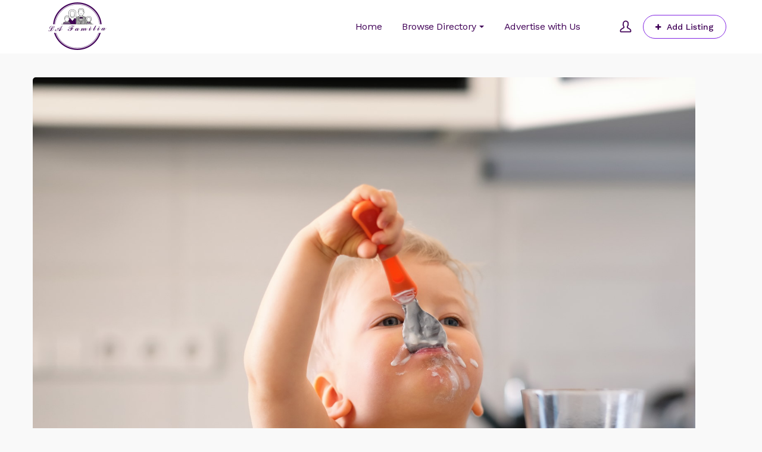

--- FILE ---
content_type: text/css
request_url: https://www.lafamiliaeg.com/wp-content/plugins/gt3-photo-video-gallery/assets/css/blueimp-gallery-video.css?ver=1.6.5.8
body_size: 298
content:
@charset "UTF-8";
/*
 * blueimp Gallery Video Factory CSS
 * https://github.com/blueimp/Gallery
 *
 * Copyright 2013, Sebastian Tschan
 * https://blueimp.net
 *
 * Licensed under the MIT license:
 * https://opensource.org/licenses/MIT
 */

.gt3pg_gallery_wrap > .gt3pg_slides > .gt3pg_slide > .gt3pg_video_content > img {
  position: absolute;
  top: 0;
  right: 0;
  bottom: 0;
  left: 0;
  margin: auto;
  width: auto;
  height: auto;
  max-width: 100%;
  max-height: 100%;
  /* Prevent artifacts in Mozilla Firefox: */
  -moz-backface-visibility: hidden;
}
.gt3pg_gallery_wrap > .gt3pg_slides > .gt3pg_slide > .gt3pg_video_content > .gt3pg_video_poster ,
.gt3pg_gallery_wrap > .gt3pg_slides > .gt3pg_slide > .gt3pg_video_content > video {
  position: absolute;
  top: 0;
  left: 0;
  width: 100%;
  height: 100%;
  background-position: center center;
  background-repeat: no-repeat;
}
.gt3pg_gallery_wrap > .gt3pg_slides > .gt3pg_slide > .gt3pg_video_content > iframe {
  position: absolute;
  top: 100%;
  left: 0;
  width: 100%;
  height: 100%;
  border: none;
}
.gt3pg_gallery_wrap > .gt3pg_slides > .gt3pg_slide > .gt3pg_video_playing > iframe {
  top: 0;
}
.gt3pg_gallery_wrap > .gt3pg_slides > .gt3pg_slide > .gt3pg_video_content > a {
  position: absolute;
  top: 50%;
  right: 0;
  left: 0;
  margin: -64px auto 0;
  width: 128px;
  height: 128px;
  opacity: 1;
  cursor: pointer;
  -webkit-transition: opacity 300ms;
  -moz-transition: opacity 300ms;
  -ms-transition: opacity 300ms;
  -o-transition: opacity 300ms;
  transition: opacity 300ms;
  background-image: url("../img/video-play.png");
  background-repeat: no-repeat;
  background-size: 45px 45px;
  background-position: center center;
}
.gt3pg_gallery_wrap > .gt3pg_slides > .gt3pg_slide > .gt3pg_video_content > a:hover {
  opacity: 0.8;
}
.gt3pg_gallery_wrap > .gt3pg_slides > .gt3pg_slide > .gt3pg_video_playing > .gt3pg_video_poster ,
.gt3pg_gallery_wrap > .gt3pg_slides > .gt3pg_slide > .gt3pg_video_playing > a,
.gt3pg_gallery_wrap > .gt3pg_slides > .gt3pg_slide > .gt3pg_video_playing > img {
  display: none;
}
.gt3pg_gallery_wrap > .gt3pg_slides > .gt3pg_slide > .gt3pg_video_content > video {
  display: none;
}
.gt3pg_gallery_wrap > .gt3pg_slides > .gt3pg_slide > .gt3pg_video_playing > video {
  display: block;
}
.gt3pg_gallery_wrap > .gt3pg_slides > .gt3pg_slide > .gt3pg_video_loading > a {
  background: url(../img/loading.svg) center no-repeat;
  background-size: 64px 64px;
}

.gt3pg_gallery_wrap > .gt3pg_slides > .gt3pg_slide > .gt3pg_video_content > .gt3pg_cover {
  background-size: cover;
}
.gt3pg_gallery_wrap > .gt3pg_slides > .gt3pg_slide > .gt3pg_video_content > .gt3pg_contain {
  background-size: contain;
}


/* IE7 fixes */
*+html .gt3pg_gallery_wrap > .gt3pg_slides > .gt3pg_slide > .gt3pg_video_content {
  height: 100%;
}
*+html .gt3pg_gallery_wrap > .gt3pg_slides > .gt3pg_slide > .gt3pg_video_content > a {
  left: 50%;
  margin-left: -64px;
}

@media screen and (max-width: 420px) {
  .gt3pg_gallery_wrap > .gt3pg_slides > .gt3pg_slide > .gt3pg_video_loading > a {
    background-size: 54px 54px;
  }
}


--- FILE ---
content_type: text/css
request_url: https://www.lafamiliaeg.com/wp-content/themes/lafamilia/style.css?ver=4.9.23
body_size: -24
content:
/*
Theme Name: ListingEasy
Theme URI: https://livewp.site/wp/md/listingeasy/
Author: GT3themes
Author URI: gt3themes.com
Description: GT3themes team presents absolutely fresh and powerful WordPress theme. It combines new technologies and functional design that helps to showcase your content in better way. This WordPress theme is developed with attention to details, so you can create effective presentation of a website easily. Enjoy building web pages with our product!
Version: 1.2.9
License: GNU General Public License version 3.0
License URI: http://www.gnu.org/licenses/gpl-3.0.html
Text Domain: listingeasy
*/

--- FILE ---
content_type: text/css
request_url: https://www.lafamiliaeg.com/wp-content/themes/lafamilia/core/integrations/css/gt3-job-manager.css?ver=4.9.23
body_size: 16873
content:
/* Placeholder */
::-webkit-input-placeholder {
	opacity: 1 !important;
}
:-moz-placeholder { /* Firefox 18- */
	opacity: 1 !important;
}
::-moz-placeholder {  /* Firefox 19+ */
	opacity: 1 !important;
}
:-ms-input-placeholder {
	opacity: 1 !important;
}
/* WebKit browsers */
input:focus::-webkit-input-placeholder,
textarea:focus::-webkit-input-placeholder {
	color: transparent !important;
}
/* Mozilla Firefox 4 to 18 */
input:focus:-moz-placeholder,
textarea:focus:-moz-placeholder {
	color: transparent !important;
}
/* Mozilla Firefox 19+ */
input:focus::-moz-placeholder,
textarea:focus::-moz-placeholder {
	color: transparent !important;
}
/* Internet Explorer 10+ */
input:focus:-ms-input-placeholder,
textarea:focus:-ms-input-placeholder {
	color: transparent !important;
}

/* Title Section */
.gt3_module_title_section {
	padding-bottom: 58px;
}

.gt3_module_title_section h2,
.gt3_module_title_section h5 {
	margin-bottom: 2px;
}

/* Listing Categories */
.gt3_isotope_wrapper .element {
	width: 100%;
}

.spacing_30 {
	margin: -30px 0 0 -30px;
}

.spacing_25 {
	margin: -25px 0 0 -25px;
}

.spacing_20 {
	margin: -20px 0 0 -20px;
}

.spacing_15 {
	margin: -15px 0 0 -15px;
}

.spacing_10 {
	margin: -10px 0 0 -10px;
}

.spacing_5 {
	margin: -5px 0 0 -5px;
}

.spacing_30 .item_wrapper {
	padding: 30px 0 0 30px;
}

.spacing_25 .item_wrapper {
	padding: 25px 0 0 25px;
}

.spacing_20 .item_wrapper {
	padding: 20px 0 0 20px;
}

.spacing_15 .item_wrapper {
	padding: 15px 0 0 15px;
}

.spacing_10 .item_wrapper {
	padding: 10px 0 0 10px;
}

.spacing_5 .item_wrapper {
	padding: 5px 0 0 5px;
}

.item_content,
.packery_gallery_wrapper .packery_item_inner {
	border-radius: 4px;
	overflow: hidden;
}

.item_content {
	position: relative;
}

.packery_gallery_wrapper .item_content {
	border-radius: 0;
}

.spacing_0 .item_content,
.packery_spacing_0 .item_content,
.packery_gallery_wrapper.packery_spacing_0 .packery_item_inner {
	border-radius: 0 !important;
}

.item_content > img {
	width: 100%;
	height: auto;
}

.item_content a {
	width: 100%;
	height: 100%;
	position: absolute;
	left: 0;
	top: 0;
	text-indent: -9999px;
	display: block;
	z-index: 10;
}

.gt3_item_overlay {
	position: absolute;
	left: 0;
	top: 0;
	width: 100%;
	height: 100%;
	z-index: 2;
	background: rgba(14,21,30, 0.5);
}

.item_content:hover .gt3_item_overlay {
	background: rgba(14,21,30, 0.7);
}

.listing_category_info {
	position: absolute;
	left: 30px;
	top: 50%;
	right: 30px;
	transform: translateY(-50%);
	-webkit-transform: translateY(-50%);
	z-index: 5;
	text-align: center;
}

.category-count {
	display: inline-block;
	vertical-align: top;
	padding: 5px 20px;
	line-height: 20px;
	border-radius: 15px;
	font-size: 14px;
	color: #fff;
}

.category-text {
	color: #fff;
	text-transform: uppercase;
	padding: 11px 0;
	font-size: 24px;
	font-weight: bold;
	line-height: 1em;
}

.category-icon {
	margin-bottom: 11px;
}

.category-icon svg {
	min-width: 40px;
	max-width: 60px;
	height: auto;
	color: #fff;
	fill: #fff;
}

.gt3_listing_category_icon {
	display: none;
}

.category-text,
.category-icon,
.gt3_item_overlay,
.category-count {
	transition: all 300ms;
	-webkit-transition: all 300ms;
}

.item_content:hover .category-icon {
	transform: translateY(5px);
	-webkit-transform: translateY(5px);
}

.item_content:hover .category-count {
	transform: translateY(-5px);
	-webkit-transform: translateY(-5px);
}

.item_content:hover .category-text {
	transform: translateY(-8px);
	-webkit-transform: translateY(-8px);
}

.packery_item_inner .item_content > img {
	display: none;
	visibility: hidden;
}

.packery_item_inner .item_content {
	width: 100%;
	height: 100%;
}

.packery_spacing_30 {
	margin: -30px !important;
	width: calc(100% + 60px) !important;
}

.packery_spacing_25 {
	margin: -25px !important;
	width: calc(100% + 50px) !important;
}

.packery_spacing_20 {
	margin: -20px !important;
	width: calc(100% + 40px) !important;
}

.packery_spacing_15 {
	margin: -15px !important;
	width: calc(100% + 30px) !important;
}

.packery_spacing_10 {
	margin: -10px !important;
	width: calc(100% + 20px) !important;
}

.packery_spacing_5 {
	margin: -5px !important;
	width: calc(100% + 10px) !important;
}

@media only screen and (min-width: 768px) {
	.gt3_isotope_wrapper.items_per_line2 .element {
		width: calc(50% - 0.5px);
	}
	.gt3_isotope_wrapper.items_per_line3 .element {
		width: calc(33.3333% - 0.5px);
	}
	.gt3_isotope_wrapper.items_per_line4 .element {
		width: calc(25% - 0.5px);
	}
}

/* Gt3 Listing Search Form */
.gt3_listing_search_form .search-form {
	position: relative;
	margin: 0;
	display: block;
	text-align: center;
}
.popular_searches_module {
	text-align: center;
	padding-top: 15px;
}
.popular_searches_module div,
.popular_searches_module a {
	display: inline-block;
	vertical-align: top;
	margin: 0 9px;
}
.popular_searches_module * {
	color: inherit;
	line-height: inherit;
	font-weight: inherit;
	font-size: 0.875em;
}
.popular_searches_module a:hover {
	text-decoration: underline;
}

.main_wrapper .search_jobs {
	padding: 10px 0 0 0;
	display: -ms-flexbox;
	display: -webkit-flex;
	display: flex;
	-webkit-flex-direction: row;
	-ms-flex-direction: row;
	flex-direction: row;
	-webkit-flex-wrap: nowrap;
	-ms-flex-wrap: nowrap;
	flex-wrap: nowrap;
	-webkit-justify-content: space-around;
	-ms-flex-pack: distribute;
	justify-content: space-around;
	-webkit-align-content: flex-start;
	-ms-flex-line-pack: start;
	align-content: flex-start;
	-webkit-align-items: flex-start;
	-ms-flex-align: start;
	align-items: flex-start;
}
.main_wrapper .search_jobs .search_keywords{
	display: none;
}
.main_wrapper .job_filters.keywords_visible .search_jobs .search_keywords{
	display: block;
}
.main_wrapper .search_jobs input,
.main_wrapper select,
.main_wrapper .search_jobs button,
.main_wrapper .chosen-single,
.main_wrapper .chosen-container-multi .chosen-choices li.search-field input[type="text"],
.main_wrapper .chosen-container-single .chosen-single {
	padding: 0 28px;
	width: 100% !important;
	margin: 0;
	border: 1px #c4cad0 solid !important;
	height: 50px;
	line-height: 22px;
	font-size: 14px;
	font-weight: normal;
	box-sizing:border-box;
	-moz-box-sizing:border-box;
	-webkit-box-sizing:border-box;
	border-radius: 23px;
	background: none;
}

.main_wrapper .search_jobs input,
.main_wrapper .search_jobs select,
.main_wrapper .search_jobs button,
.main_wrapper .search_jobs .chosen-single,
.main_wrapper .search_jobs .chosen-container-multi .chosen-choices li.search-field input[type="text"],
.main_wrapper .search_jobs .chosen-container-single .chosen-single {
	font-size: 16px;
}

.main_wrapper .gt3_listing_search_form .search_jobs input,
.main_wrapper .gt3_listing_search_form select,
.main_wrapper .gt3_listing_search_form .chosen-single,
.main_wrapper .gt3_listing_search_form .chosen-container-multi .chosen-choices li.search-field input[type="text"],
.main_wrapper .gt3_listing_search_form .chosen-container-single .chosen-single {
	border: none !important;
	background: #fff !important;
}

.main_wrapper .chosen-container-multi .chosen-choices {
	background: none;
}

.main_wrapper .chosen-container-multi .chosen-choices li.search-field {
	float: none;
}

.main_wrapper select,
.main_wrapper .chosen-single,
.main_wrapper .chosen-container-single .chosen-single,
.main_wrapper .chosen-container-multi .chosen-choices li.search-field input[type="text"]{
	padding-right: 50px;
}

.main_wrapper .chosen-single span {
	display: block;
	padding: 0;
	margin: 0;
	line-height: 48px;
}

.gt3_listing_search_form button {
	padding: 0 15px;
	font-weight: 600;
	font-size: 14px;
	letter-spacing: 1px;
}

.gt3_listing_search_form button i {
	padding-left: 10px;
}

.gt3_listing_search_form button:hover {
	color: #fff;
}

.gt3_listing_search_form .search_jobs .search_submit_wrapper button {
	border-radius: 23px;
	margin-bottom: 0;
	border: none !important;
	font-weight: 600;
	font-size: 14px;
	letter-spacing: 1px;
}

.main_wrapper .search_jobs input {
	color: #9ca7ad;
}

.main_wrapper .chosen-container-single .chosen-single {
	background: none !important;
	box-shadow: none !important;
}

.main_wrapper .chosen-container-active .chosen-single,
.main_wrapper .chosen-container-active .chosen-choices {
	box-shadow: none;
}

.main_wrapper select,
.main_wrapper .chosen-single,
.main_wrapper .chosen-container-multi .chosen-choices li.search-field input[type="text"] {
	 color: #334e6f !important;
}

.main_wrapper .select-tags .chosen-container-multi .chosen-choices li.search-field input[type="text"],
.main_wrapper .select-tags:after {
	color: #fff !important;
}

.main_wrapper .chosen-container {
	text-align: left;
}

.main_wrapper .chosen-drop {
	margin: 5px 0 0 0;
	background: #fff;
	border-radius: 5px;
	border: none;
	overflow: hidden;
	box-shadow: 20px 20px 50px rgba(58, 87, 135, 0.1);
}

.main_wrapper .chosen-drop ul.chosen-results {
	padding: 0;
	margin: 0;
	text-align: left;
}

.main_wrapper .chosen-drop ul.chosen-results li:before {
	display: none;
}

.main_wrapper .chosen-drop ul.chosen-results li {
	padding: 6px 30px 7px 30px;
	line-height: 22px;
	font-size: 14px;
	color: #334e6f;
	background: none !important;
}

.main_wrapper .chosen-drop ul.chosen-results li:first-child {
	padding-top: 25px;
}

.main_wrapper .chosen-drop ul.chosen-results li:last-child {
	padding-bottom: 23px;
}

.main_wrapper .search_jobs > * {
	-webkit-align-self: auto;
	-ms-flex-item-align: auto;
	align-self: auto;
	margin: 0 10px;
	padding: 0;
	text-align: left;
	-webkit-flex: 0 1 100%;
	-ms-flex: 0 1 100%;
	flex: 0 1 100%;
}
.main_wrapper .job_filters.keywords_visible .search_jobs > *{
    margin: 0 5px;
}
.main_wrapper .chosen-choices {
	padding: 0;
	margin: 0;
	border: none;
}

.main_wrapper .chosen-choices li {
	width: 100%;
	display: block;
}

.main_wrapper .search_jobs .chosen-choices li.search-choice {
	display: none;
}

.main_wrapper .chosen-choices li:before,
.main_wrapper .chosen-choices li:after {
	display: none;
}

.main_wrapper .search_jobs label,
.main_wrapper .showing_jobs,
.main_wrapper .chosen-search,
.main_wrapper .chosen-single > div {
	display: none;
}

.main_wrapper .search_jobs .chosen-single,
.main_wrapper .search_jobs .select-tags,
.main_wrapper .search_jobs .search_region-dummy {
	position: relative;
}

.search_jobs select {
	display: none;
}

.main_wrapper .chosen-single:after,
.main_wrapper .select-tags:after,
.main_wrapper .search_region-dummy:after {
	content: "\f107";
	right: 28px;
	top: 50%;
	width: auto;
	height: auto;
	background: none;
	font-family:'FontAwesome';
	transform: translateY(-50%);
	-webkit-transform: translateY(-50%);
	color: #334e6f;
	display: block;
	pointer-events: none;
	position: absolute;
	font-size: 18px;
	line-height: 22px;
}

/* Leaflet */
.leaflet-map-pane,
.leaflet-tile,
.leaflet-marker-icon,
.leaflet-marker-shadow,
.leaflet-tile-pane,
.leaflet-tile-container,
.leaflet-overlay-pane,
.leaflet-shadow-pane,
.leaflet-marker-pane,
.leaflet-popup-pane,
.leaflet-overlay-pane svg,
.leaflet-zoom-box,
.leaflet-image-layer,
.leaflet-layer {
	left: 0;
	position: absolute;
	top: 0;
}

.leaflet-container {
	overflow: hidden;
	-ms-touch-action: none;
}

.leaflet-tile,
.leaflet-marker-icon,
.leaflet-marker-shadow {
	-webkit-user-drag: none;
	-webkit-user-select: none;
	-moz-user-select: none;
	-ms-user-select: none;
	user-select: none;
}

.leaflet-marker-icon,
.leaflet-marker-shadow {
	display: block;
}

.leaflet-container img {
	max-width: none !important;
}

.leaflet-container img.leaflet-image-layer {
	max-width: 15000px !important;
}

.leaflet-tile {
	-webkit-filter: inherit;
	filter: inherit;
	visibility: hidden;
}

.leaflet-tile-loaded {
	visibility: inherit;
}

.leaflet-zoom-box {
	height: 0;
	width: 0;
}

.leaflet-overlay-pane svg {
	-moz-user-select: none;
}

.leaflet-tile-pane {
	z-index: 2;
}

.leaflet-objects-pane {
	z-index: 3;
}

.leaflet-overlay-pane {
	z-index: 4;
}

.leaflet-shadow-pane {
	z-index: 5;
}

.leaflet-marker-pane {
	z-index: 6;
}

.leaflet-popup-pane {
	z-index: 7;
}

.leaflet-vml-shape {
	height: 1px;
	width: 1px;
}

.lvml {
	display: inline-block;
	position: absolute;

	behavior: url(#default#VML);
}

/* Controls Position */
.leaflet-control {
	pointer-events: auto;
	position: relative;
	z-index: 7;
}

.leaflet-top,
.leaflet-bottom {
	pointer-events: none;
	position: absolute;
	z-index: 1000;
}

.leaflet-top {
	top: 0;
}

.leaflet-right {
	right: 0;
}

.leaflet-bottom {
	bottom: 0;
}

.leaflet-left {
	left: 0;
}

.leaflet-control {
	clear: both;
	float: left;
}

.leaflet-right .leaflet-control {
	float: right;
}

.leaflet-top .leaflet-control {
	margin-top: 10px;
}

.leaflet-bottom .leaflet-control {
	margin-bottom: 10px;
}

.leaflet-left .leaflet-control {
	margin-left: 10px;
}

.leaflet-right .leaflet-control {
	margin-right: 10px;
}

.leaflet-top.leaflet-left {
	left: auto;
	top: auto;
	right: 0;
	bottom: 0;
	position: fixed;
}

.single-job_listing .leaflet-top.leaflet-left,
.gt3_location_map .leaflet-top.leaflet-left {
	position: absolute;
	left: 10px;
	top: 10px;
	right: auto;
	bottom: auto;
}

/* Zoom and Fade Animations */
.leaflet-fade-anim .leaflet-tile,
.leaflet-fade-anim .leaflet-popup {
	opacity: 0;
	transition: opacity 0.2s linear;
}

.leaflet-fade-anim .leaflet-tile-loaded,
.leaflet-fade-anim .leaflet-map-pane .leaflet-popup {
	opacity: 1;
}

.leaflet-zoom-anim .leaflet-zoom-animated {
	transition: -webkit-transform 0.25s cubic-bezier(0, 0, 0.25, 1);
	transition: transform 0.25s cubic-bezier(0, 0, 0.25, 1);
	transition: transform 0.25s cubic-bezier(0, 0, 0.25, 1), -webkit-transform 0.25s cubic-bezier(0, 0, 0.25, 1);
}

.leaflet-zoom-anim .leaflet-tile,
.leaflet-pan-anim .leaflet-tile,
.leaflet-touching .leaflet-zoom-animated {
	transition: none;
}

.leaflet-marker-icon {
	transition: opacity 0.3s ease-in-out, -webkit-transform 0.3s ease-in-out;
	transition: transform 0.3s ease-in-out, opacity 0.3s ease-in-out;
	transition: transform 0.3s ease-in-out, opacity 0.3s ease-in-out, -webkit-transform 0.3s ease-in-out;
}

.leaflet-zoom-anim .leaflet-zoom-hide {
	visibility: hidden;
}

/* Cursors */
.leaflet-clickable {
	cursor: pointer;
}
.is--ie9 .leaflet-clickable {
	position: absolute;
}

.leaflet-container {
	cursor: -webkit-grab;
	cursor: -moz-grab;
}

.leaflet-popup-pane,
.leaflet-control {
	cursor: auto;
}

.leaflet-dragging .leaflet-container,
.leaflet-dragging .leaflet-clickable {
	cursor: move;
	cursor: -webkit-grabbing;
	cursor: -moz-grabbing;
}

/* Visual Tweaks */
.leaflet-container {
	background: #eae4d5;
	outline: 0;
}

.leaflet-container a {
	color: #0078a8;
}

.leaflet-container a.leaflet-active {
	outline: 2px solid orange;
}

.leaflet-zoom-box {
	background: rgba(255, 255, 255, 0.5);
	border: 2px dotted #3388ff;
}

/* General */
.leaflet-bar {
	border-radius: 4px;
	box-shadow: 0 1px 3px rgba(0, 0, 0, 0.3);
}

.leaflet-bar a,
.leaflet-bar a:hover {
	background-color: #ffffff;
	border-bottom: 1px solid #cccccc;
	color: black;
	display: block;
	height: 26px;
	line-height: 26px;
	text-align: center;
	text-decoration: none;
	width: 26px;
}

.leaflet-bar a,
.leaflet-control-layers-toggle {
	background-position: 50% 50%;
	background-repeat: no-repeat;
	display: block;
}

.leaflet-bar a:hover {
	background-color: #f4f4f4;
}

.leaflet-bar a:first-child {
	border-top-left-radius: 4px;
	border-top-right-radius: 4px;
}

.leaflet-bar a:last-child {
	border-bottom: none;
	border-bottom-left-radius: 4px;
	border-bottom-right-radius: 4px;
}

.leaflet-bar a.leaflet-disabled {
	background-color: #f4f4f4;
	color: #bbbbbb;
	cursor: default;
}

.leaflet-touch .leaflet-bar a {
	height: 26px !important;
	line-height: 26px !important;
	width: 26px !important;
}

/* Zoom Control */
.leaflet-control-zoom {
	margin: 10px;
	border: none !important;
}

.leaflet-control-zoom-in,
.leaflet-control-zoom-out {
	font: bold 18px "Lucida Console", Monaco, monospace;
	text-indent: 1px;
}

.leaflet-control-zoom-out {
	font-size: 20px;
}

.leaflet-touch .leaflet-control-zoom-in {
	font-size: 22px;
}

.leaflet-touch .leaflet-control-zoom-out {
	font-size: 24px;
}

/* Layers Control */
.leaflet-control-layers {
	background: #ffffff;
	border-radius: 5px;
	box-shadow: 0 1px 5px rgba(0, 0, 0, 0.4);
}

.leaflet-control-layers-toggle {
	height: 36px;
	width: 36px;
}

.leaflet-retina .leaflet-control-layers-toggle {
	background-size: 26px 26px;
}

.leaflet-touch .leaflet-control-layers-toggle {
	height: 44px;
	width: 44px;
}

.leaflet-control-layers .leaflet-control-layers-list,
.leaflet-control-layers-expanded .leaflet-control-layers-toggle {
	display: none;
}

.leaflet-control-layers-expanded .leaflet-control-layers-list {
	display: block;
	position: relative;
}

.leaflet-control-layers-expanded {
	background: #ffffff;
	color: #333333;
	padding: 6px 10px 6px 6px;
}

.leaflet-control-layers-selector {
	margin-top: 2px;
	position: relative;
	top: 1px;
}

.leaflet-control-layers label {
	display: block;
}

.leaflet-control-layers-separator {
	border-top: 1px solid #dddddd;
	height: 0;
	margin: 5px -10px 5px -6px;
}

/* attribution and scale controls */
.leaflet-container .leaflet-control-attribution {
	background: #ffffff;
	background: rgba(255, 255, 255, 0.7);
	margin: 0;
}

.leaflet-control-attribution,
.leaflet-control-scale-line {
	color: #333333;
	padding: 0 5px;
}

.leaflet-control-attribution a {
	text-decoration: none;
}

.leaflet-control-attribution a:hover {
	text-decoration: underline;
}

.leaflet-container .leaflet-control-attribution,
.leaflet-container .leaflet-control-scale {
	font-size: 11px;
}

.leaflet-left .leaflet-control-scale {
	margin-left: 5px;
}

.leaflet-bottom .leaflet-control-scale {
	margin-bottom: 5px;
}

.leaflet-control-scale-line {
	background: #ffffff;
	background: rgba(255, 255, 255, 0.5);
	border: 2px solid #777777;
	border-top: none;
	box-sizing: content-box;
	font-size: 11px;
	line-height: 1.1;
	overflow: hidden;
	padding: 2px 5px 1px;
	white-space: nowrap;
}

.leaflet-control-scale-line:not(:first-child) {
	border-bottom: none;
	border-top: 2px solid #777777;
	margin-top: -2px;
}

.leaflet-control-scale-line:not(:first-child):not(:last-child) {
	border-bottom: 2px solid #777777;
}

.leaflet-touch .leaflet-control-attribution,
.leaflet-touch .leaflet-control-layers,
.leaflet-touch .leaflet-bar {
	box-shadow: none;
}

.leaflet-touch .leaflet-control-layers,
.leaflet-touch .leaflet-bar {
	background-clip: padding-box;
	border: 2px solid rgba(0, 0, 0, 0.2);
}

/* Popup */
.leaflet-popup {
	margin-bottom: 16px;
	position: absolute;
	text-align: center;
}

.leaflet-popup-content-wrapper {
	text-align: left;
	width: 170px;
	padding: 0 14px;
	border-radius: 4px;
	background: white;
	border: 1px #eee solid;
	box-shadow: 0 9px 16px rgba(58, 87, 135, 0.15);
}

.leaflet-popup-content {
	width: 100%;
	max-width: 100%;
}

.leaflet-container a.leaflet-popup-close-button {
	display: none;
}

.leaflet-popup-content {
	line-height: 1.4;
}

.leaflet-popup-tip-container {
	margin: -1px auto 0 auto;
	overflow: hidden;
	position: relative;
	width: 23px;
	height: 12px;
}

.leaflet-popup-tip-container:after {
	width: 0;
	height: 0;
	border-style: solid;
	border-width: 12px 11.5px 0 11.5px;
	border-color: #ffffff transparent transparent transparent;
	content: '';
	position: absolute;
	left: 0;
	top: 0;
}

.leaflet-popup-tip {
	height: 30px;
	margin: -21px auto 0;
	padding: 1px;
	-webkit-transform: rotate(45deg);
	-ms-transform: rotate(45deg);
	transform: rotate(45deg);
	width: 30px;
}

.popup__image {
	background-size: cover;
	position: relative;
	border-radius: 4px 4px 0 0;
	margin: -1px 0 0 -15px;
	width: calc(100% + 30px);
	border-bottom: 1px #eee solid;
}
.popup__image:after {
	content: "";
	display: block;
	padding-top: 75%;
}

.popup__content {
	padding-top: 12px;
	padding-bottom: 9px;
}

.popup__content * {
	line-height: 21px;
}

.popup__title {
	padding: 0 21px 0 0;
	margin: 0;
	position: relative;
	font-size: 16px;
	font-weight: 600;
	letter-spacing: normal;
}

.popup__content .popup__title .listing-claimed-icon {
	position: absolute;
	right: 0;
	top: 4px;
	width: 14px;
	height: 14px;
	border-radius: 50%;
}

.popup__content .popup__title .listing-claimed-icon i {
	font-size: 8px;
	line-height: 14px;
	display: inline-block;
	vertical-align: top;
}

.popup__content .hover_label {
	display: none;
}

.popup_address {
	color: #8995a2;
	font-size: 14px;
	font-weight: normal;
}

/* List */
.list {
	margin-bottom: -30px;
	margin-left: -30px;
}
.list > * {
	padding-bottom: 30px;
	padding-left: 30px;
}

/* Pin */
.pin_map_mapker_svg {
	display: none;
	visibility: hidden;
}
.pin {
	height: 60px;
	margin-left: -25px;
	margin-top: -60px;
	position: relative;
	width: 50px;
}
.marker-cluster_inner {
	width: 50px;
	height: 65px;
	position: absolute;
	left: 0;
	top: 0;
	z-index: 5;
}
.marker-cluster_inner svg * {
	fill: inherit;
}
.pin__icon {
	position: absolute;
	z-index: 6;
	left: 4px;
	top: 3px;
	width: 38px;
	height: 38px;
	line-height: 38px;
	border: 2px #fff solid;
	border-radius: 50%;
	font-size: 18px;
	color: #fff;
	text-align: center;
	cursor: pointer;
}
.pin__icon svg,
.pin__icon img {
	left: 50%;
	position: absolute;
	top: 50%;
	z-index: 10;
	color: #fff;
	fill: #fff;
	-webkit-transform: translate(-50%, -50%);
	transform: translate(-50%, -50%);
	max-height: 26px;
	max-width: 26px;
	width: auto;
	height: auto;
}

.item_hovered .marker-cluster_inner,
.item_hovered .pin__icon,
.pin:hover .marker-cluster_inner,
.pin:hover .pin__icon,
.leaflet-marker-icon:hover .marker-cluster_inner,
.leaflet-marker-icon:hover .pin__icon {
	-webkit-animation: jump 1s infinite;
	-moz-animation: jump 1s infinite;
	-o-animation: jump 1s infinite;
	-ms-animation: jump 1s infinite;
	animation: jump 1s infinite;
}

.contact_widget_map .pin {
	height: 32px;
	width: 24px;
	margin-left: -12px;
	margin-top: -32px;
	background-image: url(../img/map_pin.png);
	background-size: 100% 100%;
}

.pin.active_pin .marker-cluster_inner,
.pin.active_pin .pin__icon {
	animation: none;
}

@-webkit-keyframes jump {
	0% {-webkit-transform: translateY(0);
		-webkit-animation-timing-function: ease-in;
	}
	40% {}
	50% {-webkit-transform: translateY(20px);

		-webkit-animation-timing-function: ease-out;
	}
	55% {-webkit-transform: translateY(20px);
		-webkit-animation-timing-function: ease-in;}
	65% {-webkit-transform: translateY(10px);
		-webkit-animation-timing-function: ease-out;}
	95% {
		-webkit-transform: translateY(0);
		-webkit-animation-timing-function: ease-in;
	}
	100% {-webkit-transform: translateY(0);
		-webkit-animation-timing-function: ease-in;
	}
}

@-moz-keyframes jump {
	0% {-moz-transform: translateY(0);
		-moz-animation-timing-function: ease-in;
	}
	40% {}
	50% {-moz-transform: translateY(15px);

		-moz-animation-timing-function: ease-out;
	}
	55% {-moz-transform: translateY(20px);
		-moz-animation-timing-function: ease-in;}
	65% {-moz-transform: translateY(10px);
		-moz-animation-timing-function: ease-out;}
	95% {
		-moz-transform: translateY(0)
		-moz-animation-timing-function: ease-in;
	}
	100% {-moz-transform: translateY(0);
		-moz-animation-timing-function: ease-in;
	}
}

@-ms-keyframes jump {
	0% {-ms-transform: translateY(0);
		-ms-animation-timing-function: ease-in;
	}
	40% {}
	50% {-ms-transform: translateY(15px);

		-ms-animation-timing-function: ease-out;
	}
	55% {-ms-transform: translateY(20px);
		-ms-animation-timing-function: ease-in;}
	65% {-ms-transform: translateY(10px);
		-ms-animation-timing-function: ease-out;}
	95% {
		-ms-transform: translateY(0);
		-ms-animation-timing-function: ease-in;
	}
	100% {-ms-transform: translateY(0);
		-ms-animation-timing-function: ease-in;
	}
}

@keyframes jump {
	0% {
		transform: translateY(0);
		animation-timing-function: ease-in;
	}
	50% {
		transform: translateY(15px);

		animation-timing-function: ease-out;
	}
	55% {
		transform: translateY(20px);


		animation-timing-function: ease-in;
	}
	65% {
		transform: translateY(10px);


		animation-timing-function: ease-out;
	}
	95% {
		transform: translateY(0);
		animation-timing-function: ease-in;
	}
	100% {
		transform: translateY(0);
		animation-timing-function: ease-in;
	}
}

.page_with_listing_map #footer {
	position: relative;
	z-index: 300;
}

/* Map */
.single-job_listing .gm-style > div > a > div > img,
.single-job_listing .gmnoprint,
.single-job_listing .gm-style-cc,
.single-job_listing .leaflet-control-attribution,
.single-job_listing .leaflet-bottom.leaflet-right,
.gt3_listing_with_map .gm-style > div > a > div > img,
.gt3_listing_with_map .gmnoprint,
.gt3_listing_with_map .gm-style-cc,
.gt3_listing_with_map .leaflet-control-attribution,
.gt3_listing_with_map .leaflet-bottom.leaflet-right {
	display: none;
}

.gt3_listing_with_map {
	position: relative;
}

.gt3_listing_with_map.no-map #map {
	display: none;
	visibility: hidden;
}

.gt3_listing_part,
.page_with_listing_map div.job_listings .job-manager-pagination {
	min-height: 100vh;
	width: 770px;
	padding-left: 30px;
	padding-right: calc(100% - 800px);
	padding-bottom: 20px;
}

.page_with_listing_map div.job_listings .job-manager-pagination {
	min-height: 1px;
	padding-top: 20px;
	padding-bottom: 45px;
	border: none;
}

.gt3_map_part:after {
	position: absolute;
	left: 0;
	top: 0;
	bottom: 0;
	width: 50px;
	content: '';
	background: -moz-linear-gradient(left, rgba(58,87,135,0.1) 0%, rgba(255,255,255,0) 100%);
	background: -webkit-linear-gradient(left, rgba(58,87,135,0.1) 0%,rgba(255,255,255,0) 100%);
	background: linear-gradient(to right, rgba(58,87,135,0.1) 0%,rgba(255,255,255,0) 100%);
	filter: progid:DXImageTransform.Microsoft.gradient( startColorstr='#1a3a5787', endColorstr='#00ffffff',GradientType=1 );
}

.gt3_map_part {
	position: fixed;
	right: 0;
	top: 0;
	width: calc(100% - 830px);
	bottom: 0;
	z-index: 30;
}

.gt3_listing_part,
.gt3_listing_without_map{
	 text-align: center;
}

.gt3_listing_part .job_listings {
	text-align: start;
}

.site_wrapper .job_listings {
	margin-bottom: 0;
}

.gt3_mobile_buttons {
	display: none;
}

.show-map {
	overflow: hidden;
}

.gt3_listing_part .load_more_jobs,
.gt3_listing_without_map .load_more_jobs,
.gt3_listing_with_map .load_more_jobs,
.job_listings .load_more_jobs{
	margin-bottom: 50px;
}

.map_find_me {
	background: white url(../svg/find_marker.svg) center no-repeat;
	background-size: 80% 80%;
	border-radius: 50%;
	box-shadow: rgba(0, 0, 0, 0.5) 0 1px 2px;
	display: none;
	height: 23px;
	width: 23px;
	z-index: 100;
	position: fixed;
	right: 12px;
	bottom: 70px;
}
.gt3_listing_with_map .map_find_me {
	display: block;
}

@media only screen and (max-width: 1200px) {
	.category-text {
		font-size: 18px;
	}
	.gt3_listing_part,
	.page_with_listing_map div.job_listings .job-manager-pagination {
		width: 500px;
		padding-right: calc(100% - 530px);
	}
	.gt3_map_part {
		width: calc(100% - 560px);
	}
}

/* listing grid */
.gt3_listing_grid:after,
.gt3_listing_grid:before,
.gt3_listing_part:after,
.gt3_listing_part:before,
.job_listings.grid:before,
.job_listings.grid:after{
	display:table;
	line-height:0;
	content:"";
	width: 0;
}
.gt3_listing_grid:after,
.gt3_listing_part:after,
.job_listings.grid:after{
	clear:both;
}
.gt3_listing_grid .job_listings,
.gt3_listing_part .job_listings,
.job_listings.grid{
	display: -webkit-flex;
    display: -ms-flexbox;
    display: flex;
    -ms-flex-align: stretch;
    -webkit-align-items: stretch;
    align-items: stretch;
    -webkit-flex-wrap: wrap;
    -ms-flex-wrap: wrap;
    flex-wrap: wrap;
}

.gt3_listing_grid--2_column .job_listings .grid__item,
.gt3_listing_part .job_listings .grid__item{
	width: calc(50% - 30px);
}
.gt3_listing_grid--3_column .job_listings .grid__item{
	width: calc(33.33% - 30px);
}
.gt3_listing_grid--4_column .job_listings .grid__item,
.job_listings .grid__item{
	width: calc(25% - 30px);
}

.gt3_listing_grid .card,
.gt3_listing_part .card,
.grid__item .card{
	position: relative;
	z-index: 1;
	border: 1px solid #eeeeee;
	background-color: #ffffff;
	border-radius: 4px;
	transition: all 400ms;
	height: 100%;
    -webkit-transition: all 400ms;
    display: -webkit-flex;
    display: -ms-flexbox;
    display: flex;
    -webkit-flex-direction: column;
    -ms-flex-direction: column;
    flex-direction: column;
}
.grid__item .card__link{
	position: absolute;
	top: 0;
	bottom: 0;
	left: 0;
	right: 0;
	z-index: 1;
}
.gt3_listing_grid .card__image,
.gt3_listing_part .card__image,
.job_listings .card__image{
	margin-bottom: 12px;
	background: rgba(0, 0, 0, 0.1) center no-repeat;
    background-size: cover;
    position: relative;
    border-top-right-radius: 4px;
    border-top-left-radius: 4px;
    border-bottom: 1px solid #eeeeee;
}
.gt3_listing_grid .card__image:after,
.gt3_listing_part .card__image:after,
.job_listings .card__image:after{
	content: '';
	display: block;
    padding-top: 75%;
}

.gt3_listing_grid .card__image:before,
.gt3_listing_part .card__image:before,
.job_listings .card__image:before{
	position: absolute;
	left: 0;
	bottom: 0;
	right: 0;
	width: 100%;
	height: 80px;
	content: '';
	background: -moz-linear-gradient(top, rgba(255,255,255,0) 0%,rgba(0,0,0,0.5) 200%);
	background: -webkit-linear-gradient(top, rgba(255,255,255,0) 0%,rgba(0,0,0,0.5) 200%);
	background: linear-gradient(to bottom, rgba(255,255,255,0) 0%,rgba(0,0,0,0.5) 200%);
	filter: progid:DXImageTransform.Microsoft.gradient( startColorstr='#00ffffff', endColorstr='#000000',GradientType=0 );
	transition: all 300ms;
}

.gt3_listing_grid .card:hover .card__image:before,
.gt3_listing_part .card:hover .card__image:before,
.job_listings .card:hover .card__image:before{
	height: 100%;
}

.card .save_listing_form{
	position: relative;
	z-index: 1;
}
.card_footer__container{
	display: table;
	width: 100%;
}
.card_footer__container .card__address,
.card_footer__container .save_listing_form{
	display: table-cell;
	vertical-align: middle;
}
.card_footer__container .card__address{
	width: 100%;
}
.card_footer__container .save_listing_form{
	white-space: nowrap;
}

.card_labels,
.card_price {
	position: absolute;
	left: 19px;
	top: 19px;
	right: 19px;
	z-index: 10;
}

.card_labels div {
	margin-bottom: 10px;
}

.card_labels span {
	display: inline-block;
	vertical-align: top;
	line-height: 20px;
	padding: 4px 15px 6px 15px;
	background: #fd4851;
	border-radius: 14px;
	color: #fff;
	font-weight: normal;
	font-size: 14px;
}

.card_labels .card_featured span {
	background: #fbaf2a;
}

.card_price {
	top: auto;
	left: auto;
	bottom: 19px;
	line-height: 16px;
	padding: 3px 12px;
	border: 1px #fff solid;
	border-radius: 11px;
	font-size: 0.875em;
	color: #fff;
}

.card_price .product__price > * {
	padding: 0 2px;
}

.card_price .product__price del {
	opacity: 0.5;
}

.gt3_listing_grid .card__content,
.gt3_listing_part .card__content,
.job_listings  .card__content{
	padding: 0 20px 17px;
	text-align: left;
}

.gt3_listing_grid .card__title,
.gt3_listing_part .card__title,
.job_listings  .card__title{
	font-size: 20px;
	line-height: 1.5;
	margin-bottom: 2px;
}
.gt3_listing_grid .card__title:after,
.gt3_listing_part .card__title:after,
.job_listings  .card__title:after{
	content: '';
	clear: both;
	display: table;
}
.gt3_listing_grid .card__title .listing-claimed-icon,
.gt3_listing_part .card__title .listing-claimed-icon,
.job_listings  .card__title .listing-claimed-icon{
	font-size: inherit;
	line-height: 1.2;
	float: right;
	padding-left: 10px;
}
.gt3_listing_grid .card__title .listing-claimed-icon i,
.gt3_listing_part .card__title .listing-claimed-icon i,
.popup__title .listing-claimed-icon,
.job_listings  .card__title .listing-claimed-icon i{
	background-color: #3ed376;
	width: 1.8em;
	height: 1.8em;
	font-size: 10px;
	display: inline-block;
	text-align: center;
	line-height: 1.8em;
	border-radius: 2em;
	color: #ffffff;
}
.gt3_listing_grid .card__tagline,
.gt3_listing_part .card__tagline,
.job_listings .card__tagline{
	font-size: 14px;
	line-height: 1.6;
	margin-bottom: 8px;
}
.gt3_listing_grid .card__address,
.gt3_listing_part .card__address,
.job_listings .card__address{
	margin-top: 1em;
	font-size: 13px;
	line-height: 1.5;
}
div.job_listings .load_more_jobs,
.gt3_module_button .clear-results-btn {
	display: inline-block;
    padding: 13px 30px;
    border-width: 1px !important;
    border-style: solid;
    border-radius: 50px;
    text-transform: uppercase;
    margin-top: 20px;
    background-position: center;
	font-weight: 600;
}
div.job_listings .load_more_jobs:hover,
.gt3_module_button .clear-results-btn:hover {
	background: #fff;
	border-color: #e8e8e8;
	border-top-color: rgba(232, 232, 232, 0.8);
	border-left-color: rgba(232, 232, 232, 0.8);
}
div.job_listings .load_more_jobs.loading .gt3_btn_text,
div.job_listings .load_more_jobs.loading .btn_icon_container{
    visibility: hidden;
    opacity: 0;
}
div.job_listings .load_more_jobs.loading{
    opacity:1!important;
    z-index:1!important;
}

div.job_listings .load_more_jobs.load_previous{
	display: table;
    margin-left: auto;
    margin-right: auto;
    margin-bottom: 35px;
    color: #ffffff;
}
div.job_listings .load_more_jobs.load_previous strong{
	font-weight: inherit;
}

.card__footer .card__rating {
	line-height: 11px;
	margin-bottom: 8px;
}

.card_footer__container {
	padding-top: 25px;
}

div.job_listings .job-manager-pagination li:before{
	display: none;
}
#content nav.job-manager-pagination ul, nav.job-manager-pagination ul{
	border: none;
}
#content nav.job-manager-pagination ul li, nav.job-manager-pagination ul li{
	margin: 0 3px;
	border: none;
}
#content nav.job-manager-pagination ul li a, #content nav.job-manager-pagination ul li span, nav.job-manager-pagination ul li a, nav.job-manager-pagination ul li span{
	padding: 0.6875em;
	background-color: #ffffff;
	border-radius: 40px;
	border: 1px solid #eeeeee;
	color: inherit;
}
#content nav.job-manager-pagination ul li a:focus, #content nav.job-manager-pagination ul li a:hover, #content nav.job-manager-pagination ul li span.current, nav.job-manager-pagination ul li a:focus, nav.job-manager-pagination ul li a:hover, nav.job-manager-pagination ul li span.current{
	color: #ffffff;
}
nav.job-manager-pagination ul li:last-child a,
nav.job-manager-pagination ul li:first-child a{
	text-indent: -9999px;
	overflow: hidden;
	position: relative;
	background-color: transparent;
	border-color: transparent;
}
nav.job-manager-pagination ul li:last-child a:hover,
nav.job-manager-pagination ul li:first-child a:hover{
	color: inherit;
}
nav.job-manager-pagination ul li:last-child a:after,
nav.job-manager-pagination ul li:first-child a:after{
    content: "\f105";
    display: inline-block;
    font: normal normal normal 14px/1 FontAwesome;
    font-size: inherit;
    text-rendering: auto;
    -webkit-font-smoothing: antialiased;
    -moz-osx-font-smoothing: grayscale;
    position: absolute;
    text-indent: 0;
    width: 1em;
    height: 1em;
    left: 0;
    top: 0.5em;
    font-size: 18px;
}
nav.job-manager-pagination ul li:first-child a:after{
	content: "\f104";
	left: auto;
	right: 0;
}
/* end listing grid */

.job_types,
.filter_by_tag,
.tax-job_listing_tag .select-tags,
.job_filters .search_jobs div label,
.select-tags select {
	display: none !important;
}

.gt3_listing_with_map .load_more_jobs.load_previous {
	opacity: 0;
	transition: all 300ms;
}

.gt3_listing_with_map .load_more_jobs.load_previous.gt3_btn_loaded {
	opacity: 1;
}

.gt3_listing_part .load_more_jobs,
.job_listings .load_more_jobs{
	font-size: 14px;
	font-weight: 600;
	color: #fff;
	transition: all 300ms;
	padding-left: 40px !important;
	padding-right: 40px !important;
	letter-spacing: 1px;
}

.gt3_listing_part .load_more_jobs.load_previous,
.job_listings .load_more_jobs.load_previous {
	margin-top: 0;
}

.gt3_listing_part .load_more_jobs * ,
.job_listings .load_more_jobs * {
	font-size: inherit;
	font-weight: inherit;
	color: inherit;
}

.gt3_listing_part .load_more_jobs > strong:after,
.job_listings .load_more_jobs > strong:after {
	content:"\f105";
	font-family:'FontAwesome';
	padding-left: 10px;
	font-size: 18px;
	line-height: inherit;
	display: inline-block;
	vertical-align: top;
}

/* Jobs filter */
.job_listings .job_filters {
	background: none;
	margin-bottom: 35px;
}

.job_listings .job_filters .search_jobs div.search_location {
	float: none;
	padding: 0;
	width: auto;
}
.job_listings .job_filters .search_jobs div.search_keywords{
	padding-right: 0;
	width: auto;
	float: none;
}

.chosen-container-multi {
	overflow: visible !important;
}

.job_filters .search_jobs div.search_categories {
	padding-top: 0;
}

.job_filters .showing_jobs {
	background: none;
	border: none;
	padding: 0;
	margin: 23px 0 0 0;
	font-size: 1em;
}

.active-tags {
	padding: 15px 0 0 0;
	text-align: left;
}

.active-tag {
	display: inline-block;
	vertical-align: top;
	font-size: 14px;
	line-height: 18px;
	padding: 5px 10px 5px 18px;
	border-width: 1px;
	border-style: solid;
	border-radius: 14px;
	margin: 0 0 10px 10px;
	transition: all 300ms;
	text-transform: lowercase;
	color: #fff;
	cursor: pointer;
}

.active-tag:hover {
	background: none;
}

.remove-tag {
	display: inline-block;
	vertical-align: top;
	position: relative;
	width: 18px;
	height: 18px;
	padding-left: 5px;
}
.remove-tag:before,
.remove-tag:after {
	background-color: #fff;
	border-radius: 1px;
	content: "";
	display: block;
	height: 1px;
	left: 50%;
	position: absolute;
	top: 50%;
	transform: translate(-50%, -50%) rotate(45deg);
	width: 11px;
	transition: background-color 300ms;
}
.remove-tag:before {
	transform: translate(-50%, -50%) rotate(-45deg);
}

.results {
	float: left;
}

.job_filters .showing_jobs .rss_link,
.site_wrapper .account-sign-in .button:before {
	display: none !important;
}

.job_filters .showing_jobs a,
.job_filters .showing_jobs > span {
	float: right;
}

.job_filters .showing_jobs a {
	margin-right: 10px;
}

.job-manager-form fieldset label small {
	opacity: 1;
}

.job-manager-form label,
.job-manager-form legend {
	padding-top: 10px;
}

.account-sign-in {
	padding-top: 13px;
}

.account_email_wrap {
	margin-top: 15px !important;
}

.job-manager-form fieldset {
	border: none;
}

.job-manager-form .field-description {
	padding-top: 10px;
	display: block;
}

.job-manager-form input[type="date"],
.job-manager-form input[type="email"],
.job-manager-form input[type="number"],
.job-manager-form input[type="password"],
.job-manager-form input[type="search"],
.job-manager-form input[type="tel"],
.job-manager-form input[type="text"],
.job-manager-form input[type="url"],
.job-manager-form select,
.job-manager-form textarea {
	background: none;
}

.fieldset-gt3_social_icon {
	display: none;
}

.main_wrapper .chosen-choices li.search-choice {
	display: inline-block;
	vertical-align: top;
	width: auto;
	font-size: 14px;
	line-height: 18px;
	padding: 5px 32px 5px 18px;
	border-width: 1px;
	border-style: solid;
	border-radius: 14px;
	margin: 0 10px 10px 0;
	transition: all 300ms;
	color: #fff;
	cursor: pointer;
	position: relative;
	box-shadow: none;
	z-index: 1;
	overflow: hidden;
}

.main_wrapper .chosen-choices li.search-choice:hover {
	background: none;
}

.main_wrapper .chosen-choices li.search-choice:before,
.main_wrapper .chosen-choices li.search-choice:after {
	background-color: #fff;
	border-radius: 1px;
	content: "";
	display: block;
	height: 1px;
	right: 13px;
	position: absolute;
	top: 14px;
	transform: rotate(45deg);
	width: 11px;
	transition: background-color 300ms;
	margin: 0;
}
.main_wrapper .chosen-choices li.search-choice:after {
	transform: rotate(-45deg);
}

.main_wrapper .chosen-choices li.search-choice a.search-choice-close {
	background-image: none !important;
}

.main_wrapper .chosen-container-multi .chosen-choices li.search-choice .search-choice-close {
	position: absolute;
	left: 0;
	top: 0;
	right: 0;
	bottom: 0;
	background: none;
	width: 100%;
	height: 100%;
}

.main_wrapper .job-manager-form fieldset .wp-editor-container {
	border: none;
	border-radius: 0;
}

.main_wrapper .job-manager-form fieldset .wp-editor-container textarea.wp-editor-area {
	visibility: visible !important;
	border: 1px #c4cad0 solid;
	padding: 13px 20px;
	resize: none;
}

/* Uploader part */
.job-manager-form fieldset .job-manager-uploaded-files {
	display: inline;
	vertical-align: top;
}
.uploader-btn,
.job-manager-form fieldset .job-manager-uploaded-files .job-manager-uploaded-file {
	display: inline-block;
	margin: 0 -6px 20px 0;
	padding-right: 20px;
	width: calc(25% - 20px);
	vertical-align: top;
}
.uploader-btn .spacer {
	border: 1px solid #c4cad0;
	border-radius: 5px;
	cursor: pointer;
	padding-top: 100%;
	position: relative;
}
.uploader-btn .spacer .text {
	font-size: 0.875em;
	margin-top: 40px;
	z-index: 3;
}
.uploader-btn .spacer:before,
.uploader-btn .spacer:after {
	content: "";
	display: block;
	pointer-events: none;
	position: absolute;
}
.uploader-btn .spacer:before {
	background: url("../img/add_image.png") center no-repeat;
	background-size: 50% 50%;
	height: 100%;
	left: 0;
	top: -15px;
	width: 100%;
	opacity: 0.3;
	transition: opacity 300ms;
}
.uploader-btn .spacer:hover:before {
	opacity: 0.4;
}
.uploader-btn .spacer:after {
	border-bottom-left-radius: 5px;
	border-left-color: #c4cad0;
	border-bottom-color: #c4cad0;
	right: -1px;
	top: -1px;
}
.uploader-btn + small.field-description {
	margin-top: -20px !important;
}
.wp-job-manager-file-upload {
	display: none;
}
.job-manager-form fieldset .job-manager-uploaded-files .job-manager-uploaded-file span {
	border-radius: 5px;
	display: block;
	overflow: hidden;
	padding-top: 100%;
	position: relative;
}
.job-manager-form fieldset .job-manager-uploaded-files .job-manager-uploaded-file span img,
.job-manager-form fieldset .job-manager-uploaded-files .job-manager-uploaded-file span a,
.uploader-btn .spacer .text {
	left: 50%;
	position: absolute;
	top: 50%;
	transform: translate(-50%, -50%);
	-webkit-transform: translate(-50%, -50%);
}
.job-manager-form fieldset .job-manager-uploaded-files .job-manager-uploaded-file span img {
	height: auto;
	max-width: none;
	min-height: 100%;
	min-width: 100%;
	width: auto;
}
.job-manager-form fieldset .job-manager-uploaded-files .job-manager-uploaded-file .job-manager-uploaded-file-preview a.job-manager-remove-uploaded-file {
	line-height: 18px;
	padding: 6px 15px;
	border-radius: 14px;
	font-size: 0.875em;
	color: #ffffff;
	font-style: normal;
	display: block;
	visibility: hidden;
	opacity: 0;
	transition: all 300ms;
}
.job-manager-form fieldset .job-manager-uploaded-files .job-manager-uploaded-file .job-manager-uploaded-file-preview a.job-manager-remove-uploaded-file:hover {
	background: #fff;
}
.job-manager-form fieldset .job-manager-uploaded-files .job-manager-uploaded-file .job-manager-uploaded-file-preview:hover a.job-manager-remove-uploaded-file {
	visibility: visible;
	opacity: 1;
}
@media not screen and (min-width: 740px) {
	.uploader-btn .spacer:before {
		top: 0;
	}
	.uploader-btn .spacer .text {
		display: none;
	}
}

/**
 * Social Icons
 */
.gt3_social_container .gt3_social_item,
.gt3_hours_of_operation_container .gt3_hours_of_operation_item{
	display: table;
	width: 100%;
	margin-bottom: 15px;
}
.gt3_social_item--placeholder,
.gt3_hours_of_operation_item--placeholder{
	height: 50px;
	border: 2px dashed #eeeeee;
    background-color: #ffffff;
    border-radius: 50px;
}
.gt3_social_container .gt3_social_item > .gt3_social_link_wrapper,
.gt3_social_container .gt3_social_item > .gt3_social_color_wrapper,
.gt3_social_container .gt3_social_item > .gt3_icon_out,
.gt3_hours_of_operation_container .gt3_hours_of_operation_item > .gt3_hours_of_operation__days_wrapper,
.gt3_hours_of_operation_container .gt3_hours_of_operation_item > .gt3_hours_of_operation__hours_wrapper{
	display: table-cell;
	vertical-align: middle;
}
.gt3_social_container .gt3_social_item > .gt3_icon_out{
	width: 33% !important;
	padding-right: 10px;
}
.gt3_social_container .gt3_social_item > .gt3_social_link_wrapper,
.gt3_hours_of_operation_container .gt3_hours_of_operation_item > .gt3_hours_of_operation__days_wrapper,
.gt3_hours_of_operation_container .gt3_hours_of_operation_item > .gt3_hours_of_operation__hours_wrapper{
	padding-right: 10px;
}
.gt3_social_container .chosen-search{
	display: block;
}
.gt3_social_container .chosen-container-single .chosen-search{
	padding: 5px 6px;
}
.gt3_social_container .chosen-container-single .chosen-search input[type=text]{
	border: 1px solid #c4cad0;
	border-radius: 6px;
}
.gt3_social_color_wrapper{
	width: 33%;
}
.gt3_social_color_wrapper .wp-picker-container{
	position: relative;
	z-index: 1;
	width: 100%;
}
.gt3_social_color_wrapper .wp-picker-holder{
	position: absolute;
	top: 100%;
	left: 0;
}
.gt3_social_color_wrapper .wp-picker-container.wp-picker-active{
	z-index: 3;
}
.gt3_social_color_wrapper .wp-picker-holder a{
	transition: all 0ms;
}
.gt3_social_color_wrapper .wp-picker-container input[type=text].wp-color-picker{
	width: 70px;
	display: inline-block;
	height: 23px;
	padding: 0 10px;
}
.gt3_social_color_wrapper .wp-picker-container label{
	width: 70px;
    float: none;
    padding-top: 0;
    margin-bottom: -5px;
}
.gt3_social_color_wrapper .wp-picker-input-wrap .wp-picker-clear{
	width: 70px;
	height: 23px;
	-webkit-appearance: none;
	margin-top: 0;
    vertical-align: top;
    font-size: 12px;
    line-height: 23px;
    color: #fff;
   	padding: 0 10px;
    outline: none;
    border-width: 1px;
    border-style: solid;
    cursor: pointer;
    text-transform: uppercase;
    transition: all 400ms;
    -webkit-transition: all 400ms;
    border-radius: 24px;
    font-weight: 600;
    margin-left: 0;
}
.gt3_social_color_wrapper .wp-picker-container .wp-color-result.button{
	height: 50px;
	border-radius: 50px;
	padding-left: 40px;
	overflow: hidden;
	box-sizing: border-box;
	margin-bottom: 0;
	-webkit-box-shadow: none;
    box-shadow: none;
    border: 1px solid #c4cad0 !important;
    background: transparent;
}
.gt3_social_color_wrapper .wp-color-result .wp-color-result-text{
    height: 100%;
    line-height: 50px;
    padding-right: 8px;
    font-weight: 400;
    text-transform: capitalize;
}
.gt3_social_color_wrapper .wp-picker-input-wrap{
	white-space: nowrap;
	height: 50px;
}
.gt3_social_color_wrapper .wp-picker-input-wrap{
	padding-top: 0;
}
.gt3_add_social_item,
.gt3_add_hours_of_operation_item{
	cursor: pointer;
	display: block;
    vertical-align: top;
    width: 40px;
    text-align: center;
    font-size: 16px;
    line-height: 42px;
    height: 40px;
    color: #fff;
    outline: none;
    border-width: 1px;
    border-style: solid;
    text-transform: uppercase;
    transition: all 400ms;
    -webkit-transition: all 400ms;
    border-radius: 24px;
    font-weight: 600;
    margin-left: auto;
    margin-right: auto;
    margin-top: 15px;
}
.gt3_social_item_remove,
.gt3_hours_of_operation_item_remove,
.gt3_social_sortable_handle,
.gt3_hours_of_operation_item_sortable_handle{
	display: table-cell;
	margin-bottom: 0;
	vertical-align: middle;
	transition: all 400ms;
	-webkit-transition: all 400ms;
	width: 30px;
	text-align: center;
	font-size: 20px;
	cursor: pointer;
}
.gt3_social_item_remove,
.gt3_hours_of_operation_item_remove{
	color: #fd4851;
}
.gt3_social_sortable_handle,
.gt3_hours_of_operation_item_sortable_handle{
	font-size: 16px;
	text-align: left;
	width: 25px;
}
.gt3_social_item_remove:hover,
.gt3_hours_of_operation_item_remove:hover,
.gt3_social_sortable_handle:hover,
.gt3_hours_of_operation_item_sortable_handle:hover{
	opacity: 0.8;
}
.gt3_add_social_item:hover,
.gt3_add_hours_of_operation_item:hover{
	background: #fff;
    border-color: #c4cad0;
}
/**
 * end Social Icons
 */

#job-manager-job-dashboard,
.job-manager-message,
.job-manager-error,
.job-manager-info,
#job-manager-review-moderate-board {
	background: #ffffff;
	border: #eeeeee 1px solid !important;
	border-radius: 5px;
	padding: 41px 50px 36px 50px;
	margin: 0 0 50px 0;
	box-shadow: none;
}

#job-manager-job-dashboard table,
#job-manager-review-moderate-board table {
	border-collapse: separate;
}

#job-manager-job-dashboard table,
#job-manager-job-dashboard th,
#job-manager-job-dashboard td,
#job-manager-job-dashboard td.expires,
#job-manager-job-dashboard th.expires,
#job-manager-review-moderate-board table,
#job-manager-review-moderate-board th,
#job-manager-review-moderate-board td {
	border: none;
	text-align: left;
}

.job-manager-reviews th,
.job-manager-reviews td {
	padding-left: 0 !important;
}

#job-manager-job-dashboard table th,
#job-manager-review-moderate-board table th {
	font-weight: 600;
	padding-top: 0;
	padding-bottom: 25px;
}

#job-manager-job-dashboard table ul.job-dashboard-actions a {
	opacity: 0.7;
	transition: opacity 300ms;
}

#job-manager-job-dashboard table ul.job-dashboard-actions a:hover {
	opacity: 1;
}

#job-manager-job-dashboard .filled {
	display: none;
}


#job-manager-job-dashboard table ul.job-dashboard-actions {
	visibility: visible;
	font-size: 1em;
	text-align: right;
}

.job-manager-pagination {
	padding-bottom: 60px;
}

.job-manager-pagination ul li:before,
#job-manager-job-dashboard table ul.job-dashboard-actions li:before,
#job-manager-job-dashboard table ul.job-dashboard-actions li:after {
	display: none;
}

#job-manager-job-dashboard table ul.job-dashboard-actions li {
	margin: 0 0 0 15px;
}

.single_listing_tags {
	padding: 0;
	margin-top: 30px;
	text-align: left;
}

.single_listing_tags > * {
	display: inline-block;
	vertical-align: top;
	margin: 0 0 12px 0;
	padding: 0;
	text-align: center;
	width: calc(25% - 5px);
}

.tag_item a {
	padding: 0 15px;
	display: block;
}

.single_listing_tags svg,
.single_listing_tags img {
	min-width: 30px;
	max-width: 50px;
	height: auto;
	display: inline-block;
	vertical-align: top;
}

.single_listing_tags .tag_icon {
	margin-bottom: 14px;
}

/* gt3_definition_list */
.mce-i-gt3_dl:after {
	content: "\f022";
	font-family:'FontAwesome';
	font-size: 20px;
	font-weight: 400;
}
dl.gt3_dl {
	padding: 4px 0 24px 0;
	margin: 0;
}
dl.gt3_dl dt,
dl.gt3_dl dd {
	width: auto;
	display: inline-block;
	vertical-align: top;
	padding: 0;
	margin: 0;
}
dl.gt3_dl dt {
	width: 130px;
	margin: 0 23px 12px 0;
	text-decoration: none;
}
dl.gt3_dl dd {
	width: calc(100% - 160px);
}
.job_description dl.gt3_dl:last-child {
	padding-bottom: 0;
}

/* listing packages */
.job_listing_packages_title {
	display: block;
}
.package-list,
.wpjmcl_form_claim_package .job_packages {
	display: -webkit-flex;
	display: -ms-flexbox;
	display: flex;
	-ms-flex-align: center;
	-ms-flex-pack: center;
	list-style: none;
	-webkit-align-items: center;
	align-items: center;
	-webkit-flex-wrap: wrap;
	-ms-flex-wrap: wrap;
	flex-wrap: wrap;
	-webkit-justify-content: center;
	justify-content: center;
}
.package,
.wpjmcl_form_claim_package .job-package {
	background: #fff;
	border: 1px solid #eeeeee !important;
	border-radius: 5px;
	margin-bottom: 30px;
	padding: 30px 20px;
	text-align: center;
	-webkit-flex: 100%;
	-ms-flex: 100%;
	flex: 100%;
}
.no-packages {
	text-align: center;
}
.package_head {
	position: relative;
	margin: -31px -21px 0 -21px;
	padding: 24px 40px;
	border-radius: 5px 5px 0 0;
	color: #ffffff;
	text-align: center;
	overflow: hidden;
}
.package_head.package_has_icon {
	padding-right: 95px;
	text-align: left;
}
.package_head * {
	color: inherit;
}
.package__title {
	padding: 0;
	margin: 0;
	font-size: 1.5em;
	line-height: 1.1667em;
}
.package__price,
.package__subscription-period {
	font-size: 1.125em;
	display: inline-block;
	vertical-align: top;
}
.package__currency {
	padding-right: 1px;
}
.package_icon {
	position: absolute;
	right: 40px;
	top: 50%;
	max-width: 50px;
	height: auto;
	transform: translateY(-50%);
	-webkit-transform: translateY(-50%);
}
.package__content {
	margin-left: -21px;
	margin-right: -21px;
	padding: 25px 30px 24px 30px;
	border-bottom: 1px solid #eeeeee;
	font-size: 1.125em;
	margin-bottom: 34px;
}
.package__content > p:last-child {
	margin-bottom: 0;
}
.package__content > ul {
	padding: 0;
	margin: -25px -30px 0 -30px;
}
.package__content > ul li {
	margin: 0;
	display: block;
	padding: 25px 30px 24px 30px;
	border-bottom: 1px solid #eeeeee;
}
.package__content > ul li:last-child {
	padding-bottom: 0;
	border-bottom: none;
}
.package__content > ul li:before,
.package__content > ul li:after {
	display: none;
}
.package__content b,
.package__content strong {
	font-weight: 600;
}
.package__description {
	margin-bottom: 34px;
	padding-left: 20px;
	padding-right: 20px;
}
.package__description > * {
	line-height: 1.55em;
	font-size: 0.875em;
}
.package__description:empty {
	display: none;
}
button.package__btn {
	padding-left: 35px;
	padding-right: 35px;
	letter-spacing: 1px;
}
button.package__btn * {
	color: #ffffff !important;
}
button.package__btn i {
	padding-left: 5px;
	font-size: 16px;
}
button.package__btn:hover{
	background: #fff !important;
	border-color: #c4cad0 !important;
}
button.package__btn:hover *{
	color: inherit !important;
}
.featured-label {
	text-align: center;
}
.featured-label_icon {
	margin: 20px auto 7px auto;
	display: inline-block;
	vertical-align: top;
	width: 28px;
	height: 28px;
	border-radius: 50%;
	border: 1px #3ed376 solid;
	background: none;
	position: relative;
}
.featured-label_icon:before,
.featured-label_icon:after {
	position: absolute;
	left: 50%;
	top: 50%;
	transform: translate(-50%, -50%) rotate(-40deg);
	-webkit-transform: translate(-50%, -50%) rotate(-40deg);
	content: '';
	background: #3ed376;
	width: 1.5px;
	height: 8px;
	margin: 3px 0 0 -4px;
}
.featured-label_icon:after {
	transform: translate(-50%, -50%) rotate(35deg);
	-webkit-transform: translate(-50%, -50%) rotate(35deg);
	height: 14px;
	margin: 0 0 0 2px;
}
.package--featured {
	box-shadow: 0 20px 50px rgba(51,78,111, 0.1);
	z-index: 5;
}


@media only screen and (max-width: 899px) {
	.gt3_listing_with_map .gt3_mobile_buttons {
		display: block;
		padding-top: 40px;
	}
	.show-filters .gt3_listing_with_map .gt3_mobile_buttons {
		padding-top: 20px;
	}
	.gt3_listing_with_map .gt3_mobile_buttons button {
		margin: 0 1px 10px 5px;
	}
	.gt3_listing_part,
	.page_with_listing_map div.job_listings .job-manager-pagination {
		width: calc(100% - 60px);
		padding: 0 30px;
	}
	.gt3_map_part {
		visibility: hidden;
		display: none;
	}
	.show-map .gt3_map_part {
		visibility: visible;
		display: block;
		width: 100%;
	}
	.job_listings .job_filters {
		position: relative;
		z-index: 50;
	}
	.gt3_map_part:after {
		display: none;
	}
	.main_wrapper .gt3_listing_with_map .search_jobs,
	.gt3_listing_with_map .map_find_me {
		display: none;
	}
	.gt3_listing_with_map .active-tags {
		display: none;
	}
	.show-filters .main_wrapper .gt3_listing_with_map .search_jobs,
	.show-map .gt3_listing_with_map .map_find_me,
	.show-filters .gt3_listing_with_map .active-tags {
		display: block;
	}
	.main_wrapper .search_jobs {
		-webkit-flex-wrap: wrap;
		-ms-flex-wrap: wrap;
		flex-wrap: wrap;
	}
	.main_wrapper .search_jobs > * {
		margin: 0 0 10px 0;
	}
	.main_wrapper .job_filters.keywords_visible .search_jobs > * {
	    margin: 0 0 10px 0;
	}
	.main_wrapper .search_jobs {
		padding-left: 0;
		padding-right: 0;
	}
	.job_filters .showing_jobs {
		text-align: left;
	}
	.job_filters .showing_jobs a,
	.job_filters .showing_jobs > span,
	.results {
		float: none;
	}
	.show-map .main_wrapper .search_jobs input,
	.show-map .main_wrapper select,
	.show-map .main_wrapper .chosen-single,
	.show-map .main_wrapper .chosen-container-multi .chosen-choices li.search-field input[type="text"],
	.show-map .main_wrapper .chosen-container-single .chosen-single {
		background: #fff;
	}
	.show-map .main_wrapper .search_categories .chosen-single {
		background: #fff !important;
	}
	.show-map .showing_jobs {
		display: none !important;
	}
	.active-tags {
		padding-top: 0;
	}
	.active-tag {
		margin-right: 10px;
		margin-left: 0;
	}
	.show-filters .gt3_listing_with_map .active-tag:hover {
		background: #fff;
	}

	#job-manager-job-dashboard,
	#job-manager-review-moderate-board {
		padding: 0;
		margin: 0;
		background: none;
		border: none;
		border-radius: 0;
	}
	#job-manager-job-dashboard table tbody tr,
	#job-manager-review-moderate-board table tbody tr{
		position: relative;
		z-index: 1;
		background: #ffffff;
		border: #eeeeee 1px solid;
		border-radius: 5px;
		padding: 20px 30px;
		margin: 0 0 30px 0;
		display: block;
	}
	#job-manager-job-dashboard table,
	#job-manager-review-moderate-board table {
		width:100%;
	}
	#job-manager-job-dashboard thead,
	#job-manager-review-moderate-board thead {display: none;
	}
	#job-manager-job-dashboard tbody td,
	#job-manager-review-moderate-board tbody td {
		display: block;
		width: 100% !important;
		position: relative;
		box-sizing: border-box;
		text-align: left !important;
		padding: 10px !important;
		padding-left: 30% !important;
		font-size: 13px !important;
		line-height: 18px;
	}
	#job-manager-review-moderate-board tbody td {
		padding-left: 0 !important;
	}
	#job-manager-job-dashboard tbody td:before,
	#job-manager-review-moderate-board tbody td:before {
		content: attr(data-label);
		width: 25%!important;
		font-weight: 600;
		font-size: 13px;
		line-height: 18px;
		height: 100%;
		position: absolute;
		left: 0;
		text-transform: capitalize;
	}
	#job-manager-review-moderate-board tbody td:before {
		display: none;
	}
	#job-manager-job-dashboard table ul.job-dashboard-actions {
		text-align: left;
		font-size: 16px;
	}
	#job-manager-job-dashboard table ul.job-dashboard-actions li {
		margin: 0 15px 0 0;
	}
	#job-manager-job-dashboard,
	#job-manager-review-moderate-board {
		border: none !important;
	}
	#job-manager-review-moderate-board .review-action-status,
	#job-manager-review-moderate-board .job-dashboard-actions {
		text-align: left !important;
	}
}

@media only screen and (min-width: 900px) {
	.main_wrapper .gt3_listing_search_form .search_jobs input,
	.main_wrapper .gt3_listing_search_form .search_jobs select,
	.main_wrapper .gt3_listing_search_form .search_jobs button,
	.main_wrapper .gt3_listing_search_form .chosen-single {
		height: 60px;
	}
	.main_wrapper .gt3_listing_search_form .chosen-single span {
		line-height: 60px;
	}
	.main_wrapper .search_jobs,
	.active-tags {
		max-width: 720px;
		margin-left: auto !important;
		margin-right: auto !important;
	}
	.main_wrapper .keywords_visible .search_jobs{
		max-width: 920px;
	}
	.main_wrapper .search_jobs .select-tags,
	.main_wrapper .search_jobs #search_keywords{
		-webkit-flex: 0 1 87%;
		-ms-flex: 0 1 87%;
		flex: 0 1 87%;
	}
	.main_wrapper .job_filters.keywords_visible .search_jobs .select-tags{
		-webkit-flex: 0 1 120%;
		-ms-flex: 0 1 120%;
		flex: 0 1 120%;
	}
	.main_wrapper .gt3_listing_search_form .search_jobs .search-field-wrapper.search-filter-wrapper {
		flex: 0 1 128%;
		-webkit-flex: 0 1 128%;
		-ms-flex: 0 1 128%;
	}
	.main_wrapper .gt3_listing_search_form .search_jobs .search_submit_wrapper {
		flex: 0 1 100%;
		-webkit-flex: 0 1 100%;
		-ms-flex: 0 1 100%;
	}
	.main_wrapper .gt3_listing_search_form .search_jobs {
		background: #fff;
		box-shadow: 0 0 30px rgba(58,87,135, 0.05);
		margin: 0 auto;
		padding: 0;
		width: 95%;
		max-width: none;
	}
	.main_wrapper .gt3_listing_search_form .search_jobs > * {
		margin: 0;
	}
	.main_wrapper .gt3_listing_search_form .search_jobs input,
	.main_wrapper .gt3_listing_search_form select,
	.main_wrapper .gt3_listing_search_form .search_jobs button,
	.main_wrapper .gt3_listing_search_form .chosen-single,
	.main_wrapper .gt3_listing_search_form .chosen-container-multi .chosen-choices li.search-field input[type="text"],
	.main_wrapper .gt3_listing_search_form .chosen-container-single .chosen-single,
	.main_wrapper .gt3_listing_search_form .search_jobs,
	.gt3_listing_search_form .search_jobs .search_submit_wrapper button {
		border-radius: 30px;
	}
	.gt3_listing_search_form .search_jobs .search-filter-wrapper input,
	.gt3_listing_search_form .search_jobs .search-filter-wrapper select,
	.gt3_listing_search_form .search_jobs .search-filter-wrapper .chosen-single {
		border-left: 1px #e5e5e5 solid !important;
		border-radius: 0 !important;
	}
	.gt3_listing_search_form .search_jobs .search-filter-wrapper:first-of-type input,
	.gt3_listing_search_form .search_jobs .search-filter-wrapper:first-of-type select,
	.gt3_listing_search_form .search_jobs .search-filter-wrapper:first-of-type .chosen-single {
		border-bottom-left-radius: 30px !important;
		border-top-left-radius: 30px !important;
		border-left: none !important;
	}
	.gt3_listing_search_form .search_jobs .search-filter-wrapper:last-of-type input,
	.gt3_listing_search_form .search_jobs .search-filter-wrapper:last-of-type select,
	.gt3_listing_search_form .search_jobs .search-filter-wrapper:last-of-type .chosen-single {
		border-radius: 0 !important;
	}
	.gt3_listing_search_form .search_jobs .search_submit_wrapper button {
		border: 5px #fff solid !important;
	}
}

@media only screen and (min-width: 768px) {
	.package-list,
	.wpjmcl_form_claim_package .job_packages {
		margin: 0 auto;
		padding: 0;
		width: 728px;
	}
	.package,
	.wpjmcl_form_claim_package .job-package {
		margin: 0 -1px 30px 0;
		-webkit-flex: 1 1 240px;
		-ms-flex: 1 1 240px;
		flex: 1 1 240px;
	}
	.package:first-child .package_head,
	.wpjmcl_form_claim_package .job-package:first-child .package_head {
		border-radius: 5px 0 0 0;
	}
	.package:last-child .package_head,
	.wpjmcl_form_claim_package .job-package:last-child .package_head {
		border-radius: 0 5px 0 0;
	}
	.package--featured {
		margin-bottom: 5px;
	}
	.package:first-child,
	.wpjmcl_form_claim_package .job-package:first-child {
		border-radius: 5px 0 0 5px;
	}
	.package:last-child,
	.wpjmcl_form_claim_package .job-package:last-child {
		border-radius: 0 5px 5px 0;
	}
}

@media only screen and (min-width: 768px) and (max-width: 1199px) {
	.package,
	.wpjmcl_form_claim_package .job-package {
		max-width: 200px;
	}
}

@media only screen and (min-width: 1200px) {
	.main_wrapper .gt3_listing_search_form .search_jobs .search_submit_wrapper {
		flex: 0 1 88%;
		-webkit-flex: 0 1 88%;
		-ms-flex: 0 1 88%;
	}
	.main_wrapper .gt3_listing_search_form .search_jobs {
		width: 83%;
	}
	.package-list,
	.wpjmcl_form_claim_package .job_packages {
		width: 1170px ;
	}
	.package,
	.wpjmcl_form_claim_package .job-package {
		-webkit-flex: 1 1 345px;
		-ms-flex: 1 1 345px;
		flex: 1 1 345px;
	}
}

@media only screen and (max-width: 992px){
	.category-count{
		padding: 5px 10px;
	}
	.listing_category_info{
		right: 15px;
		left: 15px;
	}

}

@media only screen and (max-width: 767px) {
	.packery_gallery_wrapper .packery-item,
	.gt3_listing_categories .packery_gallery_wrapper .packery-item .packery_item_inner {
		width: 100% !important;
		height: auto !important;
	}
	.packery_gallery_wrapper .packery-item .packery_item_inner {
		width: 100% !important;
	}
	.packery_gallery_wrapper .packery-item .packery_item_inner {
		margin-left: 0 !important;
		margin-right: 0 !important;
	}
	.packery_gallery_wrapper .packery-item .packery_item_inner .item_content > img {
		display: block;
		visibility: hidden;
		max-height: 270px;
		height: 300px;
	}
	.gt3_listing_part .grid__item,
	.gt3_listing_grid--2_column .job_listings .grid__item,
	.gt3_listing_grid--3_column .job_listings .grid__item,
	.gt3_listing_grid--4_column .job_listings .grid__item,
	.job_listings .grid__item,
	.gt3_listing_part .job_listings .grid__item{
		width: calc(100% - 30px);
	}
	dl.gt3_dl dt,
	dl.gt3_dl dd {
		display: block;
		width: 100%;
	}
	.package--featured {
		box-shadow: none;
	}
}

@media only screen and (min-width: 768px) and (max-width: 1000px) {
	.category-icon {
		display: none;
	}
	.category-text {
		font-size: 15px;
	}
	.gt3_listing_grid--4_column .job_listings .grid__item,
	.job_listings .grid__item{
		width: calc(33.33% - 30px);
	}
}

/* Single listing preview */
.single-job_listing_preview .gt3-page-title,
.single-job_listing_preview .gt3_dashboard__wrapper{
	display: none;
}
/** hack needed for full width top part in preview mode */
.single-job_listing_preview .listing_single_top{
	width: 100vw;
    margin-left: calc((1170px - 100vw)/2);
}

.gt3_listing_preview_post,
.m_b80 {
	margin-bottom: 80px;
}

/* end Single listing preview */

/* Head of Listing */
.save_listing_form{
	margin: 0 !important;
	overflow: visible !important;
	border: none !important;
	display: inline-block;
}
.gt3_lst_right_part {
	text-align:right;
	padding-bottom: 30px;
	-webkit-justify-content: flex-end;
    -ms-flex-pack: end;
    justify-content: flex-end;
}
.gt3_lst_right_part .btn_save_listing,
.gt3_lst_right_part a.single_listing_save,
.gt3_lst_right_part a.single_listing_go2review,
.gt3_dashboard_footer__add_listings>a,
.listing_single_share_wrapper {
	display: inline-block;
}
.gt3_lst_right_part .btn_save_listing,
.gt3_lst_right_part a.single_listing_save,
.gt3_lst_right_part a.btn_share_toggler {
	font-size: 14px;
	line-height: 20px;
	color: #ffffff;
}
.gt3_lst_right_part .btn_save_listing,
.gt3_lst_right_part a.single_listing_save {
	margin-right: 25px;
}
.btn_save_listing{
	margin-bottom: 0;
	margin-top: 0;
	overflow: visible;
	border: none;
	display: inline-block;
}
.btn_save_listing a{
	color: inherit;
}
.btn_save_listing .btn_save_listing__icon {
	font-size: 12px;
	line-height: 20px;
	margin-right: 0px;
}
.btn_save_listing__icon{
	display: inline-block;
    font: normal normal normal 14px/1 FontAwesome;
    font-size: 12px;
    text-rendering: auto;
    -webkit-font-smoothing: antialiased;
    -moz-osx-font-smoothing: grayscale;
}
.btn_save_listing .btn_save_listing__icon:before{
	content: "\f08a";
}
.btn_save_listing.btn_save_listing--saved .btn_save_listing__icon:before{
	content: "\f004";
}
.gt3_lst_right_part a.single_listing_save.in_process {
	opacity: 0.5;
}

.card__footer .card__address {
	padding: 3px 5px 3px 0 !important;
	line-height: 18px;
	position: relative;
}

.hover_label {
	position: absolute;
	left: 0;
	top: 3px;
	transition: all 300ms;
	font-weight: 500;
}

.hover_label i {
	padding-left: 6px;
}

.card .card__address > * {
	opacity: 1;
	visibility: visible;
	transition: all 300ms;
}

/*
.card:hover .card__address > * {
	opacity: 0;
	visibility: hidden;
}
*/

.card .hover_label {
	opacity: 0 !important;
	visibility: hidden !important;
}

/*
.card:hover .hover_label {
	opacity: 1 !important;
	visibility: visible !important;
}
*/

.card_footer__container .btn_save_listing {
	padding: 2px 8px;
	border: 1px #c4cad0 solid;
	border-radius: 12px;
	font-size: 0.875em;
	transition: all 300ms;
}

.card_footer__container .btn_save_listing,
.card_footer__container .btn_save_listing * {
	line-height: 18px;
}

.card:hover .card_footer__container .btn_save_listing {
	border-color: #fea3a8;
	color: #fd4851;
}

.gt3_lst_right_part a.btn_share_toggler i {
	font-size: 12px;
	line-height: 20px;
	margin-right: 4px;
}
.listing_single_share_wrapper {
	position: relative;
	padding: 9px 0 10px 0;
	margin-right: 24px;
}
.listing_single_share_wrapper .listing_single_share_inner {
	background: #ffffff;
	position: absolute;
	top: -38px;
	right: 0;
	border-radius: 5px;
	white-space: nowrap;
	padding: 0 15px 1px 13px;
	font-size: 0;
	line-height: 0;
	opacity: 0;
	transition: opacity 400ms;
	pointer-events: none;
}
.listing_single_share_wrapper:hover .listing_single_share_inner {
	opacity: 1;
	pointer-events: auto;
}
.listing_single_share_wrapper .listing_single_share_inner:before {
	content: '';
	width: 0;
	height: 0;
	border-style: solid;
	border-width: 6px 6px 0 6px;
	border-color: #ffffff transparent transparent transparent;
	position: absolute;
	bottom: -6px;
	right: 13px;
}

.listing_single_share_wrapper .listing_single_share_inner a {
	display: inline-block;
	vertical-align: top;
	width: 20px;
	height: 20px;
	text-align: center;
	font-size: 15px;
	box-sizing: border-box;
	-webkit-box-sizing: border-box;
	-moz-box-sizing: border-box;
	transition: opacity 400ms;
}
.listing_single_share_wrapper .listing_single_share_inner a:hover {
	opacity: 0.7;
}
.listing_single_share_wrapper .listing_single_share_inner a.listing_share_facebook {
	color:#234fb1;
	font-size: 13px;
	margin: 13px 10px 0 0;
}
.listing_single_share_wrapper .listing_single_share_inner a.listing_share_twitter {
	color:#4ea1ee;
	font-size: 16px;
	margin: 11px 16px 0 0;
}
.listing_single_share_wrapper .listing_single_share_inner a.listing_share_google {
	color:#c7452d;
	font-size: 14px;
	margin: 12px 12px 0 0;
}
.listing_single_share_wrapper .listing_single_share_inner a.listing_share_pinterest {
	color:#fd4851;
	font-size: 14px;
	margin: 13px 0 4px 0;
}
.gt3_lst_right_part a.single_listing_go2review,
.gt3_dashboard_footer__add_listings>a{
	font-size: 14px;
	line-height: 20px;
	height: 50px;
	font-weight: 600;
	color: inherit;
	border-width: 2px;
	border-style: solid;
	border-radius: 25px;
	padding: 12px 24px 18px 26px;
	letter-spacing: 1.3px;
	display: inline-block;
	text-transform: uppercase;
	box-sizing: border-box;
	-moz-box-sizing: border-box;
	-webkit-box-sizing: border-box;
	transition: 400ms;
}
.gt3_lst_right_part a.single_listing_go2review{
	color: #ffffff;
}
.gt3_dashboard_footer__add_listings>a{
	border-width: 2px;
	border-style: solid;
}
.gt3_lst_right_part a.single_listing_go2review i,
.gt3_dashboard_footer__add_listings i{
	font-size: 15px;
	line-height: 20px;
	margin-left: 10px;
}
.gt3_add_listings__icon{
	width: 10px;
	height: 10px;
	display: inline-block;
	position: relative;
	z-index: 1;
	margin-left: 0 !important;
	margin-right: 10px;
}
.gt3_add_listings__icon:before,
.gt3_add_listings__icon:after{
	content: '';
	position: absolute;
	width: 0;
	height: 10px;
	
}
.gt3_add_listings__icon:before{	
	border-top-width: 2px;
	border-top-style: solid;
	width: 10px;
	height: 0;
	top: 4px;
	left: 0px;
}
.gt3_add_listings__icon:after{
	top: 0px;
	left: 4px;
	border-left-width: 2px;
	border-left-style: solid;	
}

.gt3_listing_grid .card:hover,
.gt3_listing_with_map .card:hover{
	-webkit-box-shadow: 0 10px 30px 0 rgba(58,87,135, 0.15);
	-moz-box-shadow:    0 10px 30px 0 rgba(58,87,135, 0.15);
	box-shadow:         0 10px 30px 0 rgba(58,87,135, 0.15);
}

.gt3_listing_grid .slick-list {
	padding: 25px 15px 40px 15px;
}

.gt3_listing_grid.gt3_module_carousel {
	margin-left: -15px !important;
	margin-right: -15px !important;
}

.gt3_listing_grid.gt3_module_carousel .list{
	margin-left: -15px;
    margin-right: -15px;
}
.gt3_listing_grid.gt3_module_carousel .list > *{
	padding-left: 15px;
    padding-right: 15px;
}

.gt3_listing_grid.gt3_module_carousel .slick-dots {
	margin: 0;
}

.job_listings .gt3_carousel_list,
.slick-track {
	width: 100%;
}

.gt3_listing_grid.gt3_module_carousel .slick-arrow{
	margin-top: -42px;
	top: 32%;
}

.gt3_listing_grid.gt3_module_carousel .slick-prev {
	left: 10px;
}
.gt3_listing_grid.gt3_module_carousel .slick-next {
	right: 10px;
}

/**
 * gt3_dashboard__footer
 */
.gt3_dashboard_footer__container{
	height: 1px;
	padding-bottom: 20px;
}
.gt3_dashboard__footer{
	display: table;
	width: 100%;
}
.gt3_dashboard__footer .gt3_listing_count_posts__wrapper,
.gt3_dashboard_footer__add_listings{
	display: table-cell;
	vertical-align: bottom;
}
.gt3_dashboard__footer .gt3_listing_count_posts__wrapper{
	width: 100%;
}
.gt3_dashboard_footer__add_listings{
	white-space: nowrap;
}
.gt3_listing_count_posts{
	display: inline-block;
	vertical-align: middle;
	margin-right: 40px;
	font-size: 0.875em;
}
.gt3_listing_count_posts span{
	vertical-align: middle;
}
.gt3_listing_count_posts:before{
	content: '';
	display: inline-block;
	vertical-align: middle;
	width: 5px;
	height: 5px;
	border-radius: 5px;
	margin-right: 10px;
	background-color: #28b8dc;
}
.gt3_listing_count_posts.gt3_listing_count_posts--publish:before{
	background-color: #3ed376;
}
.gt3_listing_count_posts.gt3_listing_count_posts--pending:before{
	background-color: #fbaf2a;
}
.gt3_listing_count_posts.gt3_listing_count_posts--expired:before{
	background-color: #fd4851;
}
.gt3_listing_count_posts.gt3_listing_count_posts--pending_payment:before{
	background-color: #fbaf2a;
}
@media only screen and (max-width: 1200px){
	.listing_post_reviews_wrapper,
	.single_job_description,
	.listing_post_main_content #respond{
		padding-left: 30px;
		padding-right: 30px;
	}
	.listing_widget_wrapper, 
	.working_time_widget{
		padding: 23px 19px 19px;
	}
	.gt3_listing_part .search_jobs{
		display: block;
	}
	.gt3_listing_part .job_filters.keywords_visible .search_jobs > *{
		margin: 0 0 10px 0;
	}
}

@media only screen and (max-width: 768px){
	.listing_single_top_content h1{
		font-size: 30px;
    	line-height: 1.5;
	}
	.listing_single_top .listing_single_top_content{
		position: relative;
		top: 0;
		padding: 40px 0 0;
	}
	.listing_single_top{
		min-height: 300px;
		white-space: nowrap;
	}
	.listing_single_top:before{
		content: '';
		display: inline-block;
		vertical-align: middle;
		height: 300px;		
	}
	.listing_single_top > .listing_single_top_content{
		white-space: normal;
		position: relative;
		display: inline-block;
		vertical-align: bottom;
	}
	.listing_single_top .gt3_lst_overlay{
		top: 0;
		left: 0;
	}
	.gt3_lst_right_part a.single_listing_go2review{
		height: 40px;
		padding: 8px 12px;
		font-size: 12px;
		letter-spacing: 0.8px;
	}
	.gt3_lst_right_part .btn_save_listing .btn_save_listing__icon{
		margin-right: 0;
	}
	.listing_single_share_wrapper,
	.gt3_lst_right_part .btn_save_listing, 
	.gt3_lst_right_part a.single_listing_save{
		margin-right: 12px;
	}
	.gt3_dashboard__wrapper{
		display: none;
	}
}
@media only screen and (max-width: 600px) {
	.listing_single_top_content_inner .gt3_lst_right_part:after{
		content: '';
		display: table-cell;
		clear: both;
	}
	.gt3_lst_right_part a.single_listing_go2review{
		float: left;
	}
	.gt3_dashboard__footer .gt3_listing_count_posts__wrapper,
	.gt3_dashboard_footer__add_listings{
		display: block;
	}
	.gt3_listing_count_posts__wrapper{
		margin-bottom: 15px;
	}
	.gt3_listing_count_posts{
		margin-right: 20px;
	}
	.single_listing_tags > * {
		width: 47%;
	}
}
@media only screen and (max-width: 480px) {
	.listing_single_top .gt3_lst_overlay{
		background-color: rgba(0,0,0,0.5);
	}
	.listing_single_top .gt3_lst_stars{
		color: #ffffff;
	}
	.listing_single_top_content_inner .gt3_lst_left_part, 
	.listing_single_top_content_inner .gt3_lst_right_part{
		display: block;
	}
	.listing_single_top_content_inner .gt3_lst_left_part{
		padding-bottom: 5px;
	}
	.listing_single_top_content_inner .gt3_lst_right_part{
		white-space: normal;
	}
	.listing_single_top_content_inner .gt3_lst_right_part{
		text-align: left;
	}
	.listing_single_top_content_inner .gt3_lst_right_part .single_listing_go2review{
		float: none;
	}
	.listing_post_main_content #respond input[type="submit"]{
		padding-left: 15px;
		padding-right: 15px;
	}
	/*.single_listing_tags > * {
		width: 100%;
	}*/
}

/**
 * end gt3_dashboard__footer
 */

/**
 * gt3_dashboard_menu
 */
.gt3_dashboard__wrapper{
	background-color: #ffffff;
	padding: 8px 0;
	z-index: 999;
	position: relative;
	-webkit-box-shadow: 0 10px 30px 0 rgba(58,87,135, 0.15);
    -moz-box-shadow: 0 10px 30px 0 rgba(58,87,135, 0.15);
    box-shadow: 0 10px 30px 0 rgba(58,87,135, 0.15);
}
/**
 * end gt3_dashboard_menu
 */

/* Tooltip */
.tooltip-container,
.save_listing_wrap {
	cursor: pointer;
	position: relative;
}
.tooltip-container:before,
.save_listing_wrap:before {
	bottom: 100%;
	content: "";
	height: 1.25rem;
	left: 50%;
	position: absolute;
	-webkit-transform: translateX(-50%);
	-ms-transform: translateX(-50%);
	transform: translateX(-50%);
	width: 7.8125rem;
}
.tooltip-container.active .tooltip,
.save_listing_wrap.active .tooltip {
	opacity: 1;
	pointer-events: auto;
}

.tooltip-trigger {
	display: block;
}

.tooltip {
	background: #ffffff;
	cursor: auto;
	display: block;
	left: 50%;
	opacity: 0;
	padding: 20px;
	pointer-events: none;
	position: absolute;
	top: -9px;
	-webkit-transform: translateX(-50%) translateY(-100%);
	-ms-transform: translateX(-50%) translateY(-100%);
	transform: translateX(-50%) translateY(-100%);
	width: 200px;
	z-index: 1100;
	text-align: center;
	border-radius: 5px;

}
.tooltip:before,
.tooltip:after {
	border: solid transparent;
	content: "";
	height: 0;
	left: 50%;
	position: absolute;
	top: 100%;
	-webkit-transform: translateX(-50%);
	-ms-transform: translateX(-50%);
	transform: translateX(-50%);
	width: 0;
}
.tooltip:before {
	border-top-color: white;
	border-width: 6px 6px 0 6px;
	z-index: 1;
}

.card__footer .tooltip:before,
.card__footer .tooltip:after {
	left: auto;
	right: 13px;
	-webkit-transform: none;
	-ms-transform: none;
	transform: none;
}

.card__footer .tooltip:after {
	border-top-color: #c4cad0;
	border-width: 8px 8px 0 8px;
	right: 11px;
}

.tooltip .bookmark_notes {
	margin-bottom: 15px;
	display: block;
}

.tooltip .bookmark_notes textarea {
	height: 90px;
	border-radius: 5px;
	padding: 10px 15px;
}

.tooltip .btn {
	margin-bottom: 0;
	width: 100%;
	line-height: 20px;
	padding: 4px 15px 6px 15px;
	text-transform: none;
	letter-spacing: normal;
	font-size: 14px;
}

.tooltip label {
	padding: 0;
	margin-bottom: 8px;
	font-size: 1em;
	text-align: left;
}

.save_listing_form {
	position: relative;
	z-index: 50;
}

.card__footer .tooltip,
.tooltip .bookmark_notes textarea {
	border: 1px solid #c4cad0;
}

.card__footer .tooltip {
	left: auto;
	right: 0;
	-webkit-transform: translateX(0) translateY(-100%);
	-ms-transform: translateX(0) translateY(-100%);
	transform: translateX(0) translateY(-100%);
	border-radius: 4px;
}

.hidden {
	display: none !important;
}

.contact_widget_wrapper > div:last-child {
	border: none;
}

.listing_single_top_content_inner .listing-claimed-icon{
	font-size: 10px;
	line-height: 20px;
	margin: 11px 0;
	display: inline-block;
	vertical-align: bottom;
}
.listing_single_top_content_inner .listing-claimed-icon i {
	background-color: #3ed376;
	width: 20px;
	height: 20px;
	font-size: 10px;
	display: inline-block;
	text-align: center;
	line-height: 20px;
	border-radius: 50%;
	color: #ffffff;
}

.single_job_description .job-listing-meta {
	display: none;
	visibility: hidden;
}
.gt3_location_map #map.gt3_google_map {
	height: 250px;
	padding: 0;
}

.fieldset-job_location .geo-tag {
	display: block;
}

.fieldset-job_location .geo-tag i.location {
	right: 20px;
}

.fieldset-job_location #map-canvas {
	border-radius: 10px;
}

#main_content .job_listing_preview_title {
	background: none;
	bottom: 0;
	position: fixed;
	right: 0;
	text-align: center;
	z-index: 100;
	width: 1170px;
	padding: 20px calc((100vw - 1170px) / 2) 0;
	background-color: #ffffff;
	border-top: 1px solid #eeeeee;
}
#main_content .job_listing_preview_title h2 {
	display: none;
}

#main_content .job_listing_preview_title .button {
	display: inline-block;
	float: none;
}

.mce-branding-powered-by {
	display: none;
}

.fieldset-job_description .wp-switch-editor {
	margin-top: 0;
	margin-bottom: 5px !important;
}

.page-add-listing:not(.page-package-selection) #main_content > div:not(.has_job_manager_form)/*,
.page-job-dashboard:not(.page-package-selection) #main_content > div:not(.has_job_manager_form)*/ {
	/*display: none;*/
	overflow: hidden;
    height: 0;
}

.single-job_listing_preview #main_content > div {
	/*display: none;*/
	height:0;
	overflow:hidden !important;
}

.single-job_listing_preview #main_content > div.visibility_wrap {
	display: block;
	height:auto;
	overflow:visible !important;
}

/** select-2 */
body .select2-container .select2-selection--single{
	padding: 0 20px;
	width: 100% !important;
	margin: 0;
	border: 1px #c4cad0 solid !important;
	height: 50px;
	line-height: 22px;
	font-size: 14px;
	font-weight: normal;
	box-sizing: border-box;
	-moz-box-sizing: border-box;
	-webkit-box-sizing: border-box;
	border-radius: 23px;
	background: none;
}
body .select2-container--default.select2-container--open.select2-container--above .select2-selection--multiple, 
body .select2-container--default.select2-container--open.select2-container--above .select2-selection--single{
	border-top-left-radius: 23px;
    border-top-right-radius: 23px;
}
body .select2-container--default.select2-container--open.select2-container--below .select2-selection--multiple, 
body .select2-container--default.select2-container--open.select2-container--below .select2-selection--single{
	border-bottom-left-radius: 23px;
    border-bottom-right-radius: 23px;
}
body .select2-container--default .select2-search--dropdown .select2-search__field{
	border: 1px solid #c4cad0;
	height: 40px;
}
body .select2-container--default .select2-selection--single .select2-selection__rendered{
	line-height: 50px;
}
body .select2-container--default .select2-selection--single .select2-selection__arrow{
	height: 48px;
	width: 35px;
}
body .select2-dropdown{
	margin: 5px 0 5px 0;
    background: #fff;
    border-radius: 5px;
    border: none;
    overflow: hidden;
    box-shadow: 20px 20px 50px rgba(58, 87, 135, 0.1)
}
body .select2-search--dropdown{
	padding: 10px 4px;
}
body .select2-results__option{
	padding: 6px 20px 6px 10px;
}
body .select2-container--open .select2-dropdown--below{
	border-top-left-radius: 5px;
    border-top-right-radius: 5px;
}
body .select2-container--open .select2-dropdown--above{
	border-bottom-left-radius: 5px;
    border-bottom-right-radius: 5px;
}
/** end select-2 */

/** bookmarks */
table.job-manager-bookmarks{
	border-collapse: separate;
}
table.job-manager-bookmarks p{
	margin-bottom: 0;
}
table.job-manager-bookmarks thead th {
    padding: 18px 0;
    font-weight: 600;
    text-transform: uppercase;
    border: none;
}
table.job-manager-bookmarks thead tr th {
    color: #ffffff;
}
table.job-manager-bookmarks thead tr{
	border: none;
}
table.job-manager-bookmarks thead tr:first-child th:first-child {
    border-top-left-radius: 5px;
}
table.job-manager-bookmarks thead tr:first-child th:last-child {
    border-top-right-radius: 5px;
}
table.job-manager-bookmarks td {
    padding: 10px 12px;
    background: #ffffff;
}
table.job-manager-bookmarks td{
	border-top: 0;
    border-bottom: 1px solid #eff0ed;
    font-size: 16px;
}
table.job-manager-bookmarks tr{
	border: none;
}
table.job-manager-bookmarks tr td:first-child {
    border-bottom-left-radius: 5px;
    border-left: 1px solid #eff0ed;
}
table.job-manager-bookmarks tr td:last-child {
    border-bottom-right-radius: 5px;
    border-right: 1px solid #eff0ed;
}
#job-manager-bookmarks table tr ul.job-manager-bookmark-actions{
	visibility: visible;
}
#job-manager-bookmarks table tr ul li:before{
	display: none;
}
#job-manager-bookmarks table ul.job-manager-bookmark-actions li .job-manager-bookmark-action-delete{
	color: #fd4851;
}
/** end bookmarks */

.single_job_listing .claim-listing {
	margin-bottom: 25px;
	display: inline-block;
}

.job_listing_packages .package-list {
	padding-bottom: 30px;
}

/* Iconboxes custom line */
@media only screen and (min-width: 768px) {
	.gt3_iconboxes_line .gt3_icon_box:after {
		position: absolute;
		width: 70px;
		height: 1px;
		background: #e1e5ea;
		content: '';
		left: 100%;
		top: 60px;
		margin-left: 30px;
		transform: translateX(-50%);
		-webkit-transform: translateX(-50%);
	}
	.gt3_iconboxes_line .wpb_column:last-child .gt3_icon_box:after {
		display: none;
	}
}

@media only screen and (min-width: 993px) {
	.gt3_iconboxes_line .gt3_icon_box:after {
		width: 130px;
	}
}

@media only screen and (min-width: 1201px) {
	.gt3_iconboxes_line .gt3_icon_box:after {
		width: 170px;
	}
}

.main_wrapper .job_listing_packages {
	border: none;
}

@media only screen and (max-width: 899px) {
	.gt3_listing_part .job_filters {
		margin-bottom: 25px;
		max-width: 320px;
		margin-left: auto;
		margin-right: auto;
		padding: 0 20px;
	}
	.page_with_listing_map.show-map .gt3_listing_part .job_filters {
		background: rgba(255,255,255, 0.8);
		border-radius: 20px;
		padding-top: 20px;
		padding-bottom: 10px;
	}
	.page_with_listing_map.show-map .gt3_listing_part .job_filters .search_jobs {
		padding-top: 0;
	}
	.gt3_listing_part .gt3_mobile_buttons {
		padding-top: 0;
	}
	.page_with_listing_map.show-filters .gt3_listing_part .gt3_mobile_buttons {
		padding-top: 0;
	}
	.gt3_listing_part .gt3_mobile_buttons button,
	.page_with_listing_map .load_more_jobs {
		padding: 8px 10px;
		border-radius: 20px;
		font-size: 11px;
	}
	.page_with_listing_map .load_more_jobs {
		padding: 8px 20px !important;
	}
	.main_wrapper .gt3_listing_part .search_jobs input,
	.main_wrapper .gt3_listing_part select,
	.main_wrapper .gt3_listing_part .search_jobs button,
	.main_wrapper .gt3_listing_part .chosen-single,
	.main_wrapper .gt3_listing_part .chosen-container-multi .chosen-choices li.search-field input[type="text"],
	.main_wrapper .gt3_listing_part .chosen-container-single .chosen-single {
		padding: 0 28px;
		height: 40px;
		border-radius: 19px;
	}
	.main_wrapper .gt3_listing_part .chosen-single span {
		line-height: 38px;
	}
	select {
		display: block !important;
	}
	.chosen-container {
		display: none !important;
	}
	.select-tags {
		overflow: hidden;
		border-radius: 20px !important;
	}
	.job-manager-form fieldset label,
	.job-manager-form fieldset div.field {
		width: 100%;
		float: none;
	}
	.job-manager-form fieldset label {
		padding-bottom: 10px;
	}
	.gt3_social_container .gt3_social_item {
		display: block;
		padding-left: 30px;
		padding-right: 30px;
		position: relative;
		width: calc(100% - 60px);
	}
	.gt3_social_container .gt3_social_item .gt3_social_sortable_handle,
	.gt3_social_container .gt3_social_item .gt3_social_item_remove {
		position: absolute;
		left: 0;
		top: 7px;
		margin-bottom: 0;
	}
	.gt3_social_container .gt3_social_item .gt3_social_item_remove {
		left: auto;
		right: 0;
	}
	.gt3_social_container .gt3_social_item > * {
		display: inline-block !important;
		vertical-align: top;
		margin-bottom: 10px;
	}
	.gt3_social_container .gt3_social_item .chosen-container {
		display: none !important;
	}
	.gt3_social_container .gt3_social_item > .gt3_icon_out {
		width: 100% !important;
	}
	.gt3_social_link_wrapper,
	.gt3_social_color_wrapper {
		width: calc(50% - 10px) !important;
	}
}

/* job-manager-reviews */
.gt3_stars_wrapper,
.thiscommentbody .wpjmr-list-reviews p {
	display: inline-block;
	vertical-align: middle;
	margin: 0;
	line-height: 11px;
	height: 11px;
}
.gt3_stars_wrapper .wp-job-manager-star-listing-star-rating {
	font-size: 0;
}
.gt3_stars_wrapper .wp-job-manager-star-listing-star-rating > span,
.thiscommentbody .wpjmr-list-reviews p > span {
	font-size: 12px;
	color: #fbaf2a;
	margin-right: 5px;
}
.gt3_stars_wrapper .wp-job-manager-star-listing-star-rating *,
.thiscommentbody .wpjmr-list-reviews p * {
	line-height: inherit;
	font-size: inherit;
	width: auto;
	height: auto;
}

.thiscommentbody .wpjmr-list-reviews {
	float: none;
	padding: 0;
	margin: 5px 0 13px 0;
	font-size: 0;
	line-height: 14px;
}
.thiscommentbody .wpjmr-list-reviews .stars-rating {
	line-height: 11px;
}
.thiscommentbody .wpjmr-list-reviews .stars-rating * {
	line-height: inherit;
}
.thiscommentbody .wpjmr-list-reviews p {
	vertical-align: top;
	color: #fbaf2a;
}
.thiscommentbody .wpjmr-list-reviews > div {
	display: inline-block;
	vertical-align: top;
	margin-right: 10px;
	padding-bottom: 5px;
}
.thiscommentbody .wpjmr-list-reviews .star-rating-title {
	font-size: 14px;
	line-height: 18px;
	text-align: left;
	padding-bottom: 5px;
}
.thiscommentbody .wpjmr-list-reviews .star-rating-title:empty {
	display: none;
}

.site_wrapper .star-rating .dashicons-star-filled {
	color: inherit;
}

.wpjmr-gallery figure.gallery-item {
	padding: 10px 10px 0 0;
	margin: 0;
	display: inline-block;
	vertical-align: top;
}

#respond label {
	font-size: 16px;
	font-weight: normal;
	display: inline-block;
	vertical-align: top;
	margin-right: 10px;
	min-width: 80px;
}

#respond #wpjmr-submit-ratings .choose-rating {
	display: inline-block;
	vertical-align: top;
	float: none;
}

#respond #wpjmr-submit-ratings .choose-rating > span {
	margin-right: 5px;
}

#respond #wpjmr-submit-ratings .choose-rating * {
	font-size: 16px !important;
	height: auto !important;
	width: auto !important;
	color: #fbaf2a !important;
}

#respond #wpjmr-submit-ratings label {
	margin-bottom: 0;
}

#respond #wpjmr-submit-ratings .rating-row {
	margin-bottom: 5px;
}

.wpjmr-list-reviews {
	float: none !important;
	padding: 0 !important;
}

#job-manager-review-moderate-board .wpjmr-gallery figure.gallery-item {
	max-width: 50px;
}

#job-manager-review-moderate-board .review-content-listing {
	padding-top: 10px;
}

#job-manager-review-moderate-board .review-content-listing strong {
	font-weight: normal;
}

.review-action-status strong {
	font-weight: normal;
}

#job-manager-review-moderate-board th,
#job-manager-review-moderate-board td {
	vertical-align: top;
}

#job-manager-review-moderate-board .stars-rating {
	margin-bottom: 0 !important;
	text-align: left;
}

#job-manager-review-moderate-board .stars-rating > span {
	margin-right: 3px;
	display: inline-block;
	vertical-align: top;
	font-size: 12px;
	color: #fbaf2a;
}

#job-manager-review-moderate-board .stars-rating .star-rating-title {
	font-size: 14px;
	padding-bottom: 5px;
}

#job-manager-review-moderate-board .job-dashboard-actions > div {
	display: inline-block;
	vertical-align: top;
}

#job-manager-review-moderate-board .review-action svg {
	width: 15px;
	height: 15px;
	transition: all 300ms;
}

#job-manager-review-moderate-board .review-action-status,
#job-manager-review-moderate-board .job-dashboard-actions {
	text-align: right;
}

#job-manager-review-moderate-board .job-manager-reviews th:last-child {
	font-size: 0;
}

#job-manager-review-moderate-board .star-rating {
	float: none;
}

#job-manager-review-moderate-board nav.job-manager-pagination {
	padding-top: 40px;
	padding-bottom: 15px;
}

@media only screen and (min-width: 900px) {
	#job-manager-review-moderate-board .job-manager-reviews td {
		border-bottom: 1px #eeeeee solid;
		padding-top: 30px;
		padding-bottom: 30px;
	}
	#job-manager-review-moderate-board .job-manager-reviews tr:first-child td {
		padding-top: 0;
	}
	#job-manager-review-moderate-board .job-manager-reviews tr:last-child td {
		padding-bottom: 0;
		border-bottom: none;
	}
}

#job-manager-review-moderate-board a.review-action-unapprove,
#job-manager-review-moderate-board a.review-action-spam,
#job-manager-review-moderate-board a.review-action-trash,
#job-manager-review-moderate-board a.review-action-approve {
	display: inline-block;
	text-align: center;
	border-width: 1px;
	border-style: solid;
	color: #fff;
	border-radius: 13px;
	margin-top: 10px;
	padding: 1px 10px;
	transition: all 300ms;
	font-size: 12px;
	text-transform: uppercase;
	font-weight: 600;
}

#job-manager-review-moderate-board a.review-action-trash {
	background: #fd4851;
	border-color: #fd4851;
}

#job-manager-review-moderate-board a.review-action-approve {
	background: #3ed376;
	border-color: #3ed376;
}

#job-manager-review-moderate-board a.review-action-spam {
	background: #fbaf2a;
	border-color: #fbaf2a;
}

#job-manager-review-moderate-board a.review-action-unapprove {
	background: #28b8dc;
	border-color: #28b8dc;
}

#job-manager-review-moderate-board a.review-action-unapprove:hover,
#job-manager-review-moderate-board a.review-action-spam:hover,
#job-manager-review-moderate-board a.review-action-trash:hover,
#job-manager-review-moderate-board a.review-action-approve:hover {
	background: #fff;
	border-color: #c4cad0;
}

#job-manager-review-moderate-board .job-dashboard-actions .wpjmr-icon {
	display: inline-block;
	vertical-align: middle;
	line-height: 15px;
}

#job-manager-review-moderate-board .job-dashboard-actions .wpjmr-icon svg {
	fill: #ffffff;
	transition: all 300ms;
}

.site_wrapper div[data-vc-full-width],
.site_wrapper div[data-vc-parallax-image],
.site_wrapper div[data-vc-full-width] .vc_row-fluid,
.site_wrapper div[data-vc-parallax-image] .vc_row-fluid {
	overflow: visible;
}

.gt3_listing_search_form .geo-tag,
.search_jobs .search_location .geo-tag,
.search_jobs .search_location_text .geo-tag {
	position: relative;
	display: block;
}
.gt3_listing_search_form .geo-tag .location,
.search_jobs .search_location .geo-tag .location,
.search_jobs .search_location_text .geo-tag .location {
	right: 18px;
	opacity: 1 !important;
	z-index: 5 !important;
	width: 17px;
	height: 17px;
	margin-top: -8px;
}
.gt3_auto_locate_view {
	padding-right: 45px !important;
}

/* Bubbles */
.bubbles_wrap {
	position: absolute;
	left: 0;
	top: 0;
	width: 100%;
	height: 100%;
	z-index: 0;
	overflow: hidden;
}
/* Keyframes */
@-webkit-keyframes animateBubble {
	0% {
		margin-top: 20%;
	}
	100% {
		margin-top: -30%;
	}
}
@-moz-keyframes animateBubble {
	0% {
		margin-top: 20%;
	}
	100% {
		margin-top: -30%;
	}
}
@keyframes animateBubble {
	0% {
		margin-top: 20%;
	}
	100% {
		margin-top: -30%;
	}
}
@-webkit-keyframes sideWays {
	0% {
		margin-left:0;
	}
	100% {
		margin-left:25px;
	}
}
@-moz-keyframes sideWays {
	0% {
		margin-left:0;
	}
	100% {
		margin-left:25px;
	}
}
@keyframes sideWays {
	0% {
		margin-left:0;
	}
	100% {
		margin-left:25px;
	}
}
/* Animations */
.x1 {
	-webkit-animation: animateBubble 15s linear infinite, sideWays 2s ease-in-out infinite alternate;
	-moz-animation: animateBubble 15s linear infinite, sideWays 2s ease-in-out infinite alternate;
	animation: animateBubble 15s linear infinite, sideWays 2s ease-in-out infinite alternate;

	left: 6%;
	top: 45%;
	background: #ffb739;
}
.x2 {
	-webkit-animation: animateBubble 10s linear infinite, sideWays 4s ease-in-out infinite alternate;
	-moz-animation: animateBubble 10s linear infinite, sideWays 4s ease-in-out infinite alternate;
	animation: animateBubble 10s linear infinite, sideWays 4s ease-in-out infinite alternate;

	left: 5%;
	top: 80%;
	background: #fc4fdd;
}
.x3 {
	-webkit-animation: animateBubble 18s linear infinite, sideWays 2s ease-in-out infinite alternate;
	-moz-animation: animateBubble 18s linear infinite, sideWays 2s ease-in-out infinite alternate;
	animation: animateBubble 18s linear infinite, sideWays 2s ease-in-out infinite alternate;

	left: 10%;
	top: 40%;
	background: #5ed5cb;
}

.x4 {
	-webkit-animation: animateBubble 12s linear infinite, sideWays 3s ease-in-out infinite alternate;
	-moz-animation: animateBubble 12s linear infinite, sideWays 3s ease-in-out infinite alternate;
	animation: animateBubble 12s linear infinite, sideWays 3s ease-in-out infinite alternate;

	left: 20%;
	top: 0;
	background: #3de4a3;
}

.x5 {
	-webkit-animation: animateBubble 19s linear infinite, sideWays 4s ease-in-out infinite alternate;
	-moz-animation: animateBubble 19s linear infinite, sideWays 4s ease-in-out infinite alternate;
	animation: animateBubble 19s linear infinite, sideWays 4s ease-in-out infinite alternate;

	left: 30%;
	top: 50%;
	background: #fc4fb1;
}

.x6 {
	-webkit-animation: animateBubble 11s linear infinite, sideWays 2s ease-in-out infinite alternate;
	-moz-animation: animateBubble 11s linear infinite, sideWays 2s ease-in-out infinite alternate;
	animation: animateBubble 11s linear infinite, sideWays 2s ease-in-out infinite alternate;

	left: 50%;
	top: 0;
	background: #2c4aff;
}

.x7 {
	-webkit-animation: animateBubble 10s linear infinite, sideWays 2s ease-in-out infinite alternate;
	-moz-animation: animateBubble 10s linear infinite, sideWays 2s ease-in-out infinite alternate;
	animation: animateBubble 10s linear infinite, sideWays 2s ease-in-out infinite alternate;

	left: 65%;
	top: 70%;
	background: #ffb739;
}

.x8 {
	-webkit-animation: animateBubble 12s linear infinite, sideWays 3s ease-in-out infinite alternate;
	-moz-animation: animateBubble 12s linear infinite, sideWays 3s ease-in-out infinite alternate;
	animation: animateBubble 12s linear infinite, sideWays 3s ease-in-out infinite alternate;

	left: 80%;
	top: 10%;
	background: #8f3de4;
}

.x9 {
	-webkit-animation: animateBubble 19s linear infinite, sideWays 4s ease-in-out infinite alternate;
	-moz-animation: animateBubble 19s linear infinite, sideWays 4s ease-in-out infinite alternate;
	animation: animateBubble 19s linear infinite, sideWays 4s ease-in-out infinite alternate;

	left: 90%;
	top: 50%;
	background: #fff339;
}

.x10 {
	-webkit-animation: animateBubble 16s linear infinite, sideWays 2s ease-in-out infinite alternate;
	-moz-animation: animateBubble 16s linear infinite, sideWays 2s ease-in-out infinite alternate;
	animation: animateBubble 16s linear infinite, sideWays 2s ease-in-out infinite alternate;

	left: 80%;
	top: 80%;
	background: #fc4f4f;
}

/* Bubble */
.bubble {
	border-radius: 50%;
	box-shadow: none;
	height: 5px;
	position: absolute;
	width: 5px;
}

/* Card avatar */
.gt3_listing_grid .card__image.card_has_author_info,
.gt3_listing_part .card__image.card_has_author_info,
.job_listings.grid .card__image.card_has_author_info{
	margin-bottom:  25px;
}
.single .gt3_lst_left_part.card_has_author_info,
.single-job_listing_preview .gt3_lst_left_part.card_has_author_info {
	position: relative;
}
.card_author_box_avatar {
	position: absolute;
	left: 20px;
	bottom: -22px;
	width: 55px;
	height: 55px;
	z-index: 55;
	border: 3px #fff solid;
	background-size: cover;
	border-radius: 50%;
	cursor: default;
	background-color: #fff;
}
.card_author_box_avatar img {
	width: 100%;
	height: auto;
	max-width: 100%;
	border-radius: 50%;
	border: none;
}
.card_has_author_info .listing-claimed-icon {
	position: absolute;
	left: 65px;
	bottom: -25px;
	z-index: 100;
}
.card_has_author_info .listing-claimed-icon i {
	background-color: #3ed376;
	width: 16px;
	height: 16px;
	font-size: 10px;
	display: inline-block;
	text-align: center;
	line-height: 16px;
	border-radius: 50%;
	color: #ffffff;
}
.single .gt3_lst_left_part.card_has_author_info .card_author_box_avatar,
.single .gt3_lst_left_part.card_has_author_info .listing-claimed-icon,
.single-job_listing_preview .gt3_lst_left_part.card_has_author_info .card_author_box_avatar,
.single-job_listing_preview .gt3_lst_left_part.card_has_author_info .listing-claimed-icon {
	bottom: auto;
	top: -90px;
	left: 0;
}
.single .gt3_lst_left_part.card_has_author_info .card_author_box_avatar,
.single-job_listing_preview .gt3_lst_left_part.card_has_author_info .card_author_box_avatar {
	width: 70px;
	height: 70px;
}
.single .gt3_lst_left_part.card_has_author_info .listing-claimed-icon,
.single-job_listing_preview .gt3_lst_left_part.card_has_author_info .listing-claimed-icon {
	left: 55px;
	top: -40px;
}
.geo-tag i.location {
	width: 20px;
	height: 20px;
	margin-top: -10px;
	cursor: pointer;
	right: 10px;
	position: absolute;
	top: 50%;
	background: url(../img/locate.svg) repeat 0 0;
	background-size: auto auto;
	background-size: contain;
}

@media only screen and (max-width: 767px) {
	.single .gt3_lst_left_part.card_has_author_info .listing-claimed-icon,
	.single-job_listing_preview .gt3_lst_left_part.card_has_author_info .listing-claimed-icon {
		top: 45px;
	}
	.single .gt3_lst_left_part.card_has_author_info .card_author_box_avatar,
	.single-job_listing_preview .gt3_lst_left_part.card_has_author_info .card_author_box_avatar {
		position: static;
		top: auto;
		left: auto;
	}
}

@media only screen and (max-width: 768px) {
	.search_region select,
	.search_categories select {
		-moz-appearance: none;
		-webkit-appearance:none;
	}
	.search_region,
	.search_categories {
		position: relative;
	}
	.search_region:after,
	.search_categories:after {
		position: absolute;
		right: 20px;
		top: 14px;
		font-family:'FontAwesome';
		content:"\f107";
	}
}

.job_filters.types_visible .job_types {
	display: block !important;
	border: none;
	text-align: center;
}
.job_filters.types_visible .job_types li:before {
	display: none;
}
.job_filters.types_visible .job_types li {
	float: none;
	display: inline-block;
	border: none;
	font-weight: normal;
}

@media only screen and (max-width: 1200px) {
	.single-job_listing_preview .listing_single_top{
		margin-left: calc((950px - 100vw)/2);
	}
	#main_content .job_listing_preview_title {
		width: 950px;
		padding: 20px calc((100vw - 950px) / 2) 0;
	}
}
@media only screen and (max-width: 992px) {
	.single-job_listing_preview .listing_single_top{
		margin-left: calc((728px - 100vw)/2);
	}
	#main_content .job_listing_preview_title {
		width: 728px;
		padding: 20px calc((100vw - 728px) / 2) 0;
	}
}
@media only screen and (max-width: 768px) {
	.single-job_listing_preview .listing_single_top{
		margin-left: calc((560px - 100vw)/2);
	}
	#main_content .job_listing_preview_title {
		width: 560px;
		padding: 20px calc((100vw - 560px) / 2) 0;
	}
}
@media only screen and (max-width: 600px) {
	.single-job_listing_preview .listing_single_top{
		margin-left: calc((420px - 100vw)/2);
	}
	#main_content .job_listing_preview_title {
		width: 420px;
		padding: 20px calc((100vw - 420px) / 2) 0;
	}
}
@media only screen and (max-width: 480px) {
	.single-job_listing_preview .listing_single_top{
		margin-left: calc((100% - 100vw)/2);
	}
	#main_content .job_listing_preview_title {
		width: 90%;
		padding: 20px calc((100vw - 90%) / 2) 0;
	}
}

.job-manager-term-checklist li:before {
	display:none !important;
}

.job-manager-form fieldset small.description {
	padding-bottom: 20px;
}

.gt3_widget .job-type {
	width: 100%;
	float: none;
	display: block !important;
	border: none !important;
}

.top_footer .listing_widget_wrapper .widget-title,
.top_footer .working_time_widget .widget-title,
.top_footer .widget_featured_jobs .widget-title,
.top_footer .widget_recent_jobs .widget-title {
	margin-top: -3px;
	letter-spacing: -0.4px;
	font-weight: 600;
	margin-bottom: 20px;
	padding: 0;
	font-size: 25px;
	line-height: 30px;
}

/* Search Radius */
.gt3_listing_search_form .gps_range {
	display: none !important;
	visibility: hidden !important;
}
.gps_type_wrap,
.gps_type_wrap label,
.gps_range_vars span {
	display: inline-block;
	vertical-align: top;
}
.gps_type_wrap input {
	display: none;
}
.gps_type_wrap label {
	text-transform: lowercase;
	line-height: 20px;
	padding: 5px 10px;
	border-radius: 3px;
	border: 1px #c4cad0 solid;
	background: #fff;
	margin-right: -6px;
	color: #9ca7ad;
	font-weight: 400;
	cursor: pointer;
}
.gps_type_wrap label:first-child {
	border-radius: 15px 0 0 15px;
	border-right: 0;
}
.gps_type_wrap label:last-child {
	border-radius: 0 15px 15px 0;
	border-left: 0;
}
.gps_type_wrap label.active_unit {
	color: #fff;
	cursor: default;
}
.gps_range_wrapper {
	display: -ms-flexbox;
	display: -webkit-flex;
	display: flex;
	-webkit-flex-direction: row;
	-ms-flex-direction: row;
	flex-direction: row;
	-webkit-flex-wrap: nowrap;
	-ms-flex-wrap: nowrap;
	flex-wrap: nowrap;
	-webkit-justify-content: center;
	-ms-flex-pack: center;
	justify-content: center;
	-webkit-align-content: stretch;
	-ms-flex-line-pack: stretch;
	align-content: stretch;
	-webkit-align-items: center;
	-ms-flex-align: center;
	align-items: center;
	padding: 15px 0 10px 0;
}
.gps_range_wrapper > div {
	-webkit-order: 0;
	-ms-flex-order: 0;
	order: 0;
	-webkit-flex: 0 1 auto;
	-ms-flex: 0 1 auto;
	flex: 0 1 auto;
	-webkit-align-self: auto;
	-ms-flex-item-align: auto;
	align-self: auto;
	padding-right: 30px;
	margin-bottom: 10px;
}
.gps_range_wrapper > div:first-child {
	padding-right: 0;
}
.gps_range_wrapper > div.gps_range_slider {
	-webkit-flex: 1 1 auto;
	-ms-flex: 1 1 auto;
	flex: 1 1 auto;
	padding-right: 0;
}
.gps_range_vars span {
	min-width: 50px;
	text-align: left;
}
.main_wrapper .search_jobs input#search_location {
	padding-right: 40px;
}
.rangeslider__fill {
	max-width: 100% !important;
}
.gps_range_slider .rangeslider {
	height: 8px;
	border-radius: 4px;
	background: #f0f0f0;
	box-shadow: none;
}
.gps_range_slider .rangeslider .rangeslider__fill {
	background: transparent;
	box-shadow: none;
}
.gps_range_slider .rangeslider .rangeslider__handle:before,
.gps_range_slider .rangeslider .rangeslider__handle:after {
	display: none;
}
.gps_range_slider .rangeslider .rangeslider__handle {
	width: 8px;
	height: 8px;
	background: #fff;
	box-shadow: none;
	border: 6px #dbdbdb solid;
	margin: 4px 0 0 0;
}

@media only screen and (max-width: 900px) {
	.gps_range_wrapper {
		display: block;
	}
}
.page_with_listing_map #back_to_top {
	display: none !important;
}

body .job_listing_packages_title {
	padding-left: 0;
	padding-right: 0;
	background: none;
	margin-bottom: 40px;
}

.listing_category_description {
	margin-bottom: 30px;
}

--- FILE ---
content_type: application/javascript
request_url: https://www.lafamiliaeg.com/wp-content/plugins/gt3-photo-video-gallery/js/gt3pg.js?ver=1.6.5.8
body_size: 398
content:
jQuery(function ($) {
	"use strict";

	function set_safari_fix() {
		var ua = navigator.userAgent, vendor = navigator.vendor;
		if (ua.search(/Safari/) != -1 && vendor.search(/Apple/) != -1) {
			if (jQuery('.gt3_gallery_wrapper.circle').length || jQuery('.gt3_gallery_wrapper.square').length) {
				jQuery('.gallery-icon img').addClass('safari');
			}
		}
		;
	}
	var array_type = new Array('rectangle','square','circle','masonry');

	function gt3pg_resize_image() {
		if (gt3_gallery.length) {
			gt3_gallery.each(function () {
                if ( $.inArray($(this).data('type'),array_type) === -1 ){
					return true;
				}
				var type = $(this).data('type');

				$(this).find('.gt3pg_img_wrap').each(function () {
					var w_i = Math.ceil($(this).outerWidth());
					var h_i = w_i;
					switch (type) {
						case 'rectangle':
							h_i = Math.ceil(w_i * 0.75);
							break;
						case 'masonry' :
							h_i = (w_i * $(this).data('height') ) / $(this).data('width');
						default:
							break;
					}
					h_i = Math.ceil(h_i);
					if (h_i%2 === 1) h_i++;
					$(this).css('height',h_i);
				});
				if (type === 'masonry') {
					jQuery(this).isotope({
						itemSelector: '.gt3pg_element'
					});
				}
			});
		}
	}

	function gt3pg_slider_resize() {
		var sliders = $('.gt3_gallery_type_slider');
		if (sliders.length) {
			var width = 0;
			sliders.each(function () {
				width = $(this).width();
				$(this).height(Math.ceil(width*0.5625));
				$(this).removeClass('gt3pg_width_400').removeClass('gt3pg_width_520').removeClass('gt3pg_width_900').removeClass('gt3pg_width_1024')
				if (width <= 400) {
					$(this).addClass('gt3pg_width_400');
				}
				if (width <= 520) {
					$(this).addClass('gt3pg_width_520');
				}
				if (width <= 900) {
					$(this).addClass('gt3pg_width_900');
				}
				if (width <= 1024) {
					$(this).addClass('gt3pg_width_1024');
				}
			})
		}
	}

	$(window).on('resize ready', function () {
		gt3pg_resize_image();
		gt3pg_slider_resize();
	})

	set_safari_fix();
	setTimeout(function(){
		gt3pg_resize_image();
		gt3pg_slider_resize();
	},300)


	jQuery('html').addClass('gt3_swipe_box');

	var gt3_gallery = $('.gt3pg_photo_gallery');

	gt3pg_resize_image();
	gt3pg_slider_resize();

	jQuery('.gt3pg_gallery-item.gt3pg_element').each(function (n) {
		jQuery(this).delay(n * 150).fadeTo(400, 1);
	});

});



--- FILE ---
content_type: application/javascript
request_url: https://www.lafamiliaeg.com/wp-content/themes/lafamilia/core/integrations/js/gt3-job-manager.js?ver=1.2.9
body_size: 7833
content:
"use strict";
/**
 * similar to PHP's empty function
 */
function empty(data) {
    if (typeof(
            data
        ) == 'number' || typeof(
            data
        ) == 'boolean') {
        return false;
    }
    if (typeof(
            data
        ) == 'undefined' || data === null) {
        return true;
    }
    if (typeof(
            data.length
        ) != 'undefined') {
        return data.length === 0;
    }
    var count = 0;
    for (var i in data) {
        // if(data.hasOwnProperty(i))
        //
        // This doesn't work in ie8/ie9 due the fact that hasOwnProperty works only on native objects.
        // http://stackoverflow.com/questions/8157700/object-has-no-hasownproperty-method-i-e-its-undefined-ie8
        //
        // for hosts objects we do this
        if (Object.prototype.hasOwnProperty.call(data, i)) {
            count++;
        }
    }
    return count === 0;
}

// https://github.com/taylorhakes/promise-polyfill
! function(e) {
    function n() {}

    function t(e, n) {
        return function() {
            e.apply(n, arguments)
        }
    }

    function o(e) {
        if ("object" != typeof this) throw new TypeError("Promises must be constructed via new");
        if ("function" != typeof e) throw new TypeError("not a function");
        this._state = 0, this._handled = !1, this._value = void 0, this._deferreds = [], s(e, this)
    }

    function i(e, n) {
        for (; 3 === e._state;) e = e._value;
        return 0 === e._state ? void e._deferreds.push(n) : (e._handled = !0, void o._immediateFn(function() {
            var t = 1 === e._state ? n.onFulfilled : n.onRejected;
            if (null === t) return void(1 === e._state ? r : u)(n.promise, e._value);
            var o;
            try {
                o = t(e._value)
            } catch (i) {
                return void u(n.promise, i)
            }
            r(n.promise, o)
        }))
    }

    function r(e, n) {
        try {
            if (n === e) throw new TypeError("A promise cannot be resolved with itself.");
            if (n && ("object" == typeof n || "function" == typeof n)) {
                var i = n.then;
                if (n instanceof o) return e._state = 3, e._value = n, void f(e);
                if ("function" == typeof i) return void s(t(i, n), e)
            }
            e._state = 1, e._value = n, f(e)
        } catch (r) {
            u(e, r)
        }
    }

    function u(e, n) {
        e._state = 2, e._value = n, f(e)
    }

    function f(e) {
        2 === e._state && 0 === e._deferreds.length && o._immediateFn(function() {
            e._handled || o._unhandledRejectionFn(e._value)
        });
        for (var n = 0, t = e._deferreds.length; n < t; n++) i(e, e._deferreds[n]);
        e._deferreds = null
    }

    function c(e, n, t) {
        this.onFulfilled = "function" == typeof e ? e : null, this.onRejected = "function" == typeof n ? n : null, this.promise = t
    }

    function s(e, n) {
        var t = !1;
        try {
            e(function(e) {
                t || (t = !0, r(n, e))
            }, function(e) {
                t || (t = !0, u(n, e))
            })
        } catch (o) {
            if (t) return;
            t = !0, u(n, o)
        }
    }
    var a = setTimeout;
    o.prototype["catch"] = function(e) {
        return this.then(null, e)
    }, o.prototype.then = function(e, t) {
        var o = new this.constructor(n);
        return i(this, new c(e, t, o)), o
    }, o.all = function(e) {
        var n = Array.prototype.slice.call(e);
        return new o(function(e, t) {
            function o(r, u) {
                try {
                    if (u && ("object" == typeof u || "function" == typeof u)) {
                        var f = u.then;
                        if ("function" == typeof f) return void f.call(u, function(e) {
                            o(r, e)
                        }, t)
                    }
                    n[r] = u, 0 === --i && e(n)
                } catch (c) {
                    t(c)
                }
            }
            if (0 === n.length) return e([]);
            for (var i = n.length, r = 0; r < n.length; r++) o(r, n[r])
        })
    }, o.resolve = function(e) {
        return e && "object" == typeof e && e.constructor === o ? e : new o(function(n) {
            n(e)
        })
    }, o.reject = function(e) {
        return new o(function(n, t) {
            t(e)
        })
    }, o.race = function(e) {
        return new o(function(n, t) {
            for (var o = 0, i = e.length; o < i; o++) e[o].then(n, t)
        })
    }, o._immediateFn = "function" == typeof setImmediate && function(e) {
        setImmediate(e)
    } || function(e) {
        a(e, 0)
    }, o._unhandledRejectionFn = function(e) {
        "undefined" != typeof console && console && console.warn("Possible Unhandled Promise Rejection:", e)
    }, o._setImmediateFn = function(e) {
        o._immediateFn = e
    }, o._setUnhandledRejectionFn = function(e) {
        o._unhandledRejectionFn = e
    }, "undefined" != typeof module && module.exports ? module.exports = o : e.Promise || (e.Promise = o)
}(this);

// Variables
var $window = jQuery(window),
    $body = jQuery('body'),
    gt3_map_latitude = $body.attr('data-map-latitude'),
    gt3_map_longitude = $body.attr('data-map-longitude');

// Map part
var Map = (
    function() {
        // create a custom icon class that can be extended for each listing category
        var map, markers, CustomHtmlIcon;

        // initialization - check wether we are on the archive page or on a single listing
        function init() {

            if (jQuery('.no_job_listings_found').length) {
                jQuery('<div class="results">' + gt3listing_params.strings['no_job_listings_found'] + '</div>').prependTo('.showing_jobs, .search-query');
            }

            if (!jQuery('#map').length) {
                jQuery('#main_content .job_listings').on('updated_results', function(e, result) {
                    updateCards(result.total_found);
                });
                return;
            }

            if (typeof L !== "object" || !L.hasOwnProperty('map')) {
                return;
            }

            map = L.map('map', {
                scrollWheelZoom: false
            });
            markers = new L.MarkerClusterGroup({
                showCoverageOnHover: false
            });
            CustomHtmlIcon = L.HtmlIcon.extend({
                options: {
                    html: "<div class='pin'></div>",
                    iconSize: [48, 59], // size of the icon
                    iconAnchor: [24, 59], // point of the icon which will correspond to marker's location
                    popupAnchor: [0, -59] // point from which the popup should open relative to the iconAnchor
                }
            });

            $window.on('gt3:refreshmap', function() {
                map._onResize();
            });

            var tileLayer,
                map_skin_style = jQuery('body').data('map-skin-style');

            tileLayer = L.gridLayer.googleMutant({
                type: 'roadmap',
                styles: map_skin_style
            });
            jQuery('#map').addClass('gt3_google_map');

            map.addLayer(tileLayer);

            // if we are on the archive page (#map is not a single listing's map) :D
            if (!jQuery('#map').is('.listing-map')) {
                jQuery('#main_content .job_listings').on('updated_results', function(e, result) {
                    updateCards(result.total_found);
                });
            } else {
                if (jQuery('.single_job_listing').length) {
                    var $item = jQuery('.single_job_listing');
                } else if (jQuery('.gt3_location_map').length) {
                    var $item = jQuery('.gt3_location_map');
                }
                // add only one marker if we're on the single listing page
                if (typeof $item.data('latitude') !== "undefined" && typeof $item.data('longitude') !== "undefined") {

                    var zoom = (
                    typeof MapWidgetZoom !== "undefined"
                    ) ? MapWidgetZoom : 13;

                    addPinToMap($item);
                    map.addLayer(markers);
                    map.setActiveArea('active-area');
                    map.setView([$item.data('latitude'), $item.data('longitude')], zoom);
                    jQuery(window).on('update:map', function() {
                        map.setView([$item.data('latitude'), $item.data('longitude')], zoom);
                    });
                } else {
                    jQuery('#map').hide();
                    jQuery('.listing-address').css('marginTop', 0);
                }
            }

            jQuery('.map_find_me').on('click', function(e) {

                var gt3_maxZoom = '18',
                    gt3_map_mobile_maxzoom = jQuery('body').attr('data-mobile-maxzoommap');
                if (jQuery(window).width() < 767 && gt3_map_mobile_maxzoom !== '') {
                    var gt3_maxZoom = gt3_map_mobile_maxzoom;
                }

                e.preventDefault();
                e.stopPropagation();
                map.locate({
                    setView: true,
                    maxZoom: gt3_maxZoom
                });
            });
        }

        function updateCards($total_found) {

            var $cards = jQuery('#main_content .card'),
                cardsWithLocation = 0;

            if (!$cards.length) {
                jQuery('body').addClass('has-no-listings');
                defaultMapView();

                return;
            }

            //first some cleanup to avoid multiple results being shown - it happens
            jQuery('.showing_jobs .results').remove();

            if (typeof $total_found !== 'undefined') {
                //someone must have blessed us with higher knowledge
                //let's not let it go to waste
                jQuery('<div class="results"><span class="results-no">' + $total_found + '</span> ' + gt3listing_params.strings['results-no'] + '</div>').prependTo('.showing_jobs, .search-query');
            } else {
                jQuery('<div class="results"><span class="results-no">' + $cards.length + '</span> ' + gt3listing_params.strings['results-no'] + '</div>').prependTo('.showing_jobs, .search-query');
            }

            if (jQuery('.map').length && typeof map !== "undefined") {
                map.removeLayer(markers);
                markers = new L.MarkerClusterGroup({
                    showCoverageOnHover: false
                });
                $cards.each(function(i, obj) {
                    var cardHasLocation = addPinToMap(jQuery(obj), true);
                    if (cardHasLocation) {
                        cardsWithLocation += 1;
                    }
                });

                if (cardsWithLocation != 0) {
                    map.fitBounds(markers.getBounds(), {
                        padding: [50, 50]
                    });
                    map.addLayer(markers);

                    var mapZoom = map.getZoom();
                    var bounds = markers.getBounds();
                    var lat = (bounds._northEast.lat + bounds._southWest.lat) / 2;
                    var lng = (bounds._northEast.lng + bounds._southWest.lng) / 2;
                    bounds = [lat, lng];

                    jQuery.cookie(('gt3-listing-bounds', JSON.stringify(bounds)));
                    jQuery.cookie(('gt3-listing-mapZoom', mapZoom));
                } else {
                    defaultMapView();
                }
            }
        }

        function addPinToMap($item, archive) {
            var categories = $item.data('categories'),
                iconClass, m;

            if (empty($item.data('latitude')) || empty($item.data('longitude'))) {
                return false;
            }

            if (typeof categories !== "undefined" && !categories.length) {
                iconClass = 'pin pin--empty';
            } else {
                iconClass = 'pin';
            }

            var $icon = jQuery('.pin_map_mapker_svg'),
                $categories = $item.find('.category-icon'),
                $tag, iconHTML = "<div class='" + iconClass + "'></div>";

            if (typeof $item.data('color') !== "undefined") {
                var marker_label_color = " style='fill: "+ $item.data('color') +"'";
            } else {
                var marker_label_color = '';
            }

            if ($body.is('.single-job_listing')) {
                // If we are on a single listing
                iconHTML = "<div class='" + iconClass + "'></div>";
            } else if ($categories.length) {
                iconHTML = "<div class='" + iconClass + "'><div class='marker-cluster_inner' " + marker_label_color + ">" + $icon.html() + "</div><div class='pin__icon'>" + $categories.html() + "</div></div>";
            }

            m = L.marker([$item.data('latitude'), $item.data('longitude')], {
                icon: new CustomHtmlIcon({
                    html: iconHTML
                })
            });

            if (typeof archive !== "undefined") {

                $item.mouseenter(function(){
                    jQuery(m._icon).find('.pin').addClass('item_hovered');
                }).mouseleave(function(){
                    jQuery(m._icon).find('.pin').removeClass('item_hovered');
                });

                var address = $item.find('.card__address').text();

                var item_img_tag = '';
                if ($item.data('img') !== '') {
                    item_img_tag = "<div class='popup__image' style='background-image: url(" + $item.data('img') + ");'></div>";
                }

                m.bindPopup(
                    "<a class='popup' href='" + $item.data('permalink') + "'>" + item_img_tag +
                    "<div class='popup__content'>" +
                        "<h3 class='popup__title'>" + $item.find('.card__title').html() + "</h3>" +
                        "<div class='popup_address'>" + $item.find('.card__address').html() + "</div>" +
                    "</div>" +
                    "</a>").openPopup();
            }

            markers.addLayer(m);

            return true;
        }

        function defaultMapView() {
            var bounds = jQuery.cookie(('gt3-listing-bounds')),
                zoom = jQuery.cookie(('gt3-listing-mapZoom'));

            if (typeof bounds === 'undefined') {

                if (gt3_map_latitude == '') {
                    gt3_map_latitude = '51.4825766';
                }
                if (gt3_map_longitude == '') {
                    gt3_map_longitude = '0.0098476';
                }

                bounds = [gt3_map_latitude, gt3_map_longitude];
                zoom = 9;
            } else {
                bounds = JSON.parse(bounds);
            }

            map.removeLayer(markers);
            map.setView(bounds, zoom);
        }

        return {
            init: init,
            updateResults: updateCards
        }
    }
)();

function init() {

    var $uploader = jQuery('.wp-job-manager-file-upload');

    $uploader.each(function(i, obj) {
        var $input = jQuery(obj),
            id = jQuery(obj).attr('id'),
            $label = jQuery('label[for="' + id + '"]'),
            $btn = jQuery('<div class="uploader-btn"><div class="spacer"><div class="text">' + gt3listing_params.strings['wp-job-manager-file-upload'] + '</div></div></div>').insertAfter($input);

        $btn.on('click', function() {
            $label.trigger('click');
        });
    });

    if (jQuery('#job_preview').length) {
        $body.addClass('single-job_listing single-job_listing_preview').removeClass('page-add-listing');
        jQuery('.page').removeClass('page');
        jQuery('.listing-map').css({
            display: '',
            height: ''
        });
        $window.trigger('gt3:refreshmap');
        jQuery('#job_preview').css('opacity', 1);
    }

    jQuery('.btn_filter').on('click', function(e) {
        e.preventDefault();
        e.stopPropagation();

        if ($body.hasClass('show-filters')) {
            $window.scrollTop(0);
        }
        $body.toggleClass('show-filters');
    });

    jQuery('.btn_view').on('click', function(e) {
        e.preventDefault();
        e.stopPropagation();
        $body.toggleClass('show-map');
        jQuery('html, body').scrollTop(0);
        setTimeout(function() {
            $window.trigger('gt3:refreshmap');
        });
    });

    if (jQuery('#job_package_selection').length) {
        $body.addClass('page-package-selection');

        var $nopackages = jQuery('.no-packages');

        if ($nopackages.length) {
            var $form = $nopackages.closest('#job_package_selection');

            if ($form.length) {
                $nopackages.insertAfter($form);
                $form.remove();
            }
        }
    }

    // Map.init();
    if (jQuery('#map').length) {
        Map.init();
    }

}

jQuery(document).ready(function() {

    if (jQuery('.gt3_listing_with_map').length) {
        jQuery('body').addClass('page_with_listing_map');
        var load_more_jobs_tag = jQuery('.load_more_jobs');
        if (load_more_jobs_tag.length) {
            load_more_jobs_tag.each(function() {
                jQuery(this).find('strong').text(jQuery('.gt3_listing_part').data('load-btn-text'));
            });
        }
    }

    init();

    jQuery('.job_filters').on('click', '.reset', function() {
        jQuery('.active-tags').empty();
        jQuery('.tags-select').find(':selected').each(function(i, obj) {
            jQuery(obj).attr('selected', false);
        });
        jQuery('.tags-select').trigger("chosen:updated");

        jQuery('input[name="search_keywords"]').each(function(i, obj) {
            jQuery(obj).val('').trigger('chosen:updated');
        });
    });

    jQuery( '#search_keywords' ).on( 'keyup', function(e) {
        jQuery( this ).trigger( 'change' );
    });

    if (jQuery('.job-manager-form').length) {
        jQuery('.job-manager-form').parents('.vc_row').parent().parent().addClass('has_job_manager_form');
    }

    if (jQuery('body.page-add-listing').length) {
        jQuery('#main_content p.m_b80').parents('.vc_row').parent().parent().addClass('has_job_manager_form');
    }

    // Change Claim Button
    var claim_listing_tag = jQuery('.claim-listing'),
        single_job_listing = jQuery('.single_job_listing');
    if (single_job_listing.length && claim_listing_tag.length) {
        var claim_btn_text = claim_listing_tag.text(),
            claim_btn_link = claim_listing_tag.attr('href');
        claim_listing_tag.hide();
        jQuery('.single_job_description .single_job_listing').append('<a class="learn_more claim-listing" href="'+claim_btn_link+'">'+claim_btn_text+' <i class="fa fa-angle-right"></i></a>');
    }

    // GT3 Auto Locate View
    gt3_auto_locateview();

    setTimeout(function() {
        // Custom chosen select
        jQuery('.site_wrapper select').each(function(){
            if (jQuery(this).attr('id') == 'rating' ||
                jQuery(this).attr('id') == 'billing_country') {
                return false;
            }
            jQuery(this).chosen();
        });
    }, 50);


    /* GT3 Location Radius */
    if (jQuery('.gps_type_wrap').length) {
        jQuery('.gps_type_wrap label:has(input:checked)').addClass('active_unit');
        jQuery('.gps_type_wrap label').on('click', function() {
            jQuery('.gps_type_wrap label:has(input:checked)').addClass('active_unit');
            jQuery('.gps_type_wrap label:has(input:not(:checked))').removeClass('active_unit');
        });
    }

});

jQuery(window).load(function() {

    if (jQuery('.gt3_listing_with_map').length) {
        setTimeout(function() {
            var load_more_jobs_tag = jQuery('.load_more_jobs.load_previous');
            load_more_jobs_tag.find('strong').text(jQuery('.gt3_listing_part').data('load-btn-text'));
            load_more_jobs_tag.addClass('gt3_btn_loaded');
        }, 500);
    }

    // if we're on the listings archive do this shit
    if (jQuery('.tags-select').length && !jQuery('.listing-map').length) {
        var $tags = jQuery('.tags-select').chosen(),
            updateTags = function() {
                jQuery('.active-tags').empty();
                $tags.find(':selected').each(function(i, obj) {
                    if (empty(obj.value)) {
                        return;
                    }
                    jQuery('<div class="active-tag">' + obj.value + '<div class="remove-tag"></div></div>').appendTo('.active-tags').on('click', function() {
                        jQuery(this).remove();
                        jQuery(obj).attr('selected', false);
                        $tags.trigger("chosen:updated");
                        jQuery('.active-tags input[value="' + obj.value + '"]').remove();
                        jQuery('.job_listings').triggerHandler('update_results', [1, false]);


                    });
                    jQuery('<input type="hidden" name="job_tag[]" value="' + obj.value + '" />').appendTo('.active-tags');
                });
                jQuery('.job_listings').triggerHandler('update_results', [1, false]);
            };

        $tags.on('change', updateTags);

        var $categories = jQuery('#search_categories'),
            updateCategories = function() {
                jQuery('.active-categories').empty();
                $categories.find(':selected').each(function(i, obj) {
                    jQuery('<div class="active-category">' + jQuery(obj).text() + '<div class="remove-tag"></div></div>').appendTo('.active-categories').on('click', function() {
                        jQuery(obj).attr('selected', false);
                        $categories.trigger("chosen:updated");
                        jQuery(this).remove();
                        jQuery('.job_listings').triggerHandler('update_results', [1, false]);
                    });
                });
                updateTags();
            };

        $categories.on('change', updateCategories);

        if (jQuery(window).width() < 767) {
            jQuery('.gt3_mobile_buttons .btn_view').on('click', updateCategories);
        }

    }

    //for search listings we need to make some magic to make it behave like the categories and tags archives
    if ($body.is('.search') && $body.is('.post-type-archive-job_listing')) {
        if (jQuery('.job_listings #search_keywords').length) {
            jQuery('.job_listings #search_keywords').val(jQuery('input.search-field').val());
        } else {
            //steal the search input data and put it in among some make shift filters
            jQuery('.job_listings').append('<form class="job_filters"><input type="hidden" name="search_keywords" id="search_keywords" value="' + jQuery('input.search-field').val() + '"/></form>');
        }
    }

    $window.trigger('gt3:refreshmap');

    loginWithAjaxHandlers();

});

function loginWithAjaxHandlers() {
    if (jQuery('.lwa-modal').length) {

        jQuery('.js-lwa-open-remember-form').on('click', function(e) {
            e.stopPropagation();
            e.preventDefault();
            jQuery('.js-lwa-login, .js-lwa-remember').toggleClass('form-visible');
        });

        jQuery('.js-lwa-close-remember-form').on('click', function() {
            jQuery('.js-lwa-login, .js-lwa-remember').toggleClass('form-visible');
        });

        jQuery('.js-lwa-open-register-form').on('click', function(e) {
            e.stopPropagation();
            e.preventDefault();

            jQuery('.js-lwa-login, .js-lwa-register').toggleClass('form-visible');
        });

        jQuery('.js-lwa-close-register-form').on('click', function() {
            jQuery('.js-lwa-login, .js-lwa-register').toggleClass('form-visible');
        });

        jQuery('.lwa-login-link').on('touchstart', function() {
            closeMenu();
        });
    }
}

jQuery(document).on("click", ".pin", function () {
    jQuery(this).toggleClass('active_pin');
});

jQuery(document).on("click", function (e) {
    if (jQuery(e.target).hasClass('tooltip_element')) {
        return false;
    }
    jQuery('.tooltip-container').removeClass('active');
});

jQuery(document).on("click", ".js-tooltip-trigger", function (e) {
     e.preventDefault();
     e.stopPropagation();

    var listing_tooltip_tag = jQuery('.card__footer .tooltip-container');
    if (listing_tooltip_tag.length) {
        var tooltip_width = jQuery(this).parents('.card__footer').width() - 42;
        jQuery(this).parents('.card__footer').find('.tooltip').width(tooltip_width);
    }

    jQuery('.save_listing_wrap').removeClass('active');
    jQuery(this).parent().toggleClass('active');
});

jQuery(window).load(function() {
    gt3_social_icons();
    gt3_hours_of_operation();
});

// Social Icons
function gt3_social_icons(){
    var field = jQuery('.fieldset-gt3_social .field');
    if (empty(field)) {
        return;
    }
    var item_count = 1;
    var social_link_label = jQuery('.fieldset-gt3_social_link').hide().find('label');
    social_link_label.find('small').remove();
    var draggable_icon = '<a href="javascript:;" class="gt3_social_sortable_handle"><i class="fa fa-arrows" aria-hidden="true"></i></a>';
    var item_link = '<div class="gt3_social_link_wrapper"><input type="text" value="" placeholder="'+social_link_label.text().trim()+'"></input></div>';
    var item_color = '<div class="gt3_social_color_wrapper"><input type="text" name="color"></div>';
    var item_remove = '<div class="gt3_social_item_remove"><i class="fa fa-trash" aria-hidden="true"></i></div>';
    field.append('<div class="gt3_social_container"></div>')
    var social_container = field.find('.gt3_social_container');
    field.append('<div class="gt3_add_social_item"><i class="fa fa-plus" aria-hidden="true"></i></div>');
    var add_social_button = field.find('.gt3_add_social_item');
    var item_index = 0,
        old_index = 0,
        soc_array,
        social_out_preset,
        item_link_preset,
        item_color_preset;
    var element = jQuery('#gt3_social');
    var element_value = gt3_get_element_option(element);
    field.find('.input-text').hide();
    var social_out = gt3_get_all_icons_element();

    var icon_select_value,
        icon_link_value,
        icon_color_value;
    if (!empty(element_value) && Array.isArray(element_value)) {
        for (var i = 0; i <= element_value.length - 1; i++) {
            icon_select_value = !empty(element_value[i].select) ? element_value[i].select : '';
            icon_link_value = !empty(element_value[i].input) ? element_value[i].input : '';
            icon_color_value = !empty(element_value[i].color) ? element_value[i].color : '';

            social_out_preset = gt3_get_all_icons_element(icon_select_value);
            item_link_preset = '<div class="gt3_social_link_wrapper"><input type="text" value="'+icon_link_value+'" placeholder="'+social_link_label.text().trim()+'"></input></div>';
            item_color_preset = '<div class="gt3_social_color_wrapper"><input type="text" name="color" value="'+icon_color_value+'"></div>';

            item_count++;
            social_container.append('<div class="gt3_social_item gt3_social_item_'+item_count+'">'+draggable_icon+social_out_preset+item_link_preset+item_color_preset+item_remove+'</div>');
            gt3_social_icon_select_icon(item_count);

        }
    }else{
        social_container.append('<div class="gt3_social_item gt3_social_item_'+item_count+'">'+draggable_icon+social_out+item_link+item_color+item_remove+'</div>');
        gt3_social_icon_select_icon(item_count);
    }


    social_container.sortable( {
        handle: '.gt3_social_sortable_handle',
        placeholder: ' gt3_social_item gt3_social_item--placeholder',
        items: '.gt3_social_item',
        start: function ( event, ui ) {
            // Make the placeholder has the same height as dragged item
            ui.placeholder.height( ui.item.height() );
            item_index = ui.item.index();
        },
        update: function( event, ui ) {
            old_index = item_index;
            item_index = ui.item.index();
            soc_array = gt3_get_element_option(element);
            soc_array = gt3_get_element_option();
            if (!empty(soc_array)) {
                soc_array = gt3_move_index(soc_array,old_index,item_index);
            }
            jQuery(element).val(JSON.stringify(soc_array));
        },
    } );

    add_social_button.on('click',function(){
        item_count++;
        social_container.append('<div class="gt3_social_item gt3_social_item_'+item_count+'">'+draggable_icon+social_out+item_link+item_color+item_remove+'</div>');
        gt3_social_icon_select_icon(item_count);
    })

    var remove_social_item = field.find('.gt3_add_social_item');

    jQuery(document).on("click", ".gt3_social_item_remove", function (e) {
        e.preventDefault();
        e.stopPropagation();
        var index = jQuery(this).parents('.gt3_social_item').index();
        gt3_delete_element_option(index,element);
        jQuery(this).parent('.gt3_social_item').remove();
    });

    jQuery(document).on("change", ".gt3_social_link_wrapper input", function (e) {
        var index = jQuery(this).parents('.gt3_social_item').index();
        var link_value = jQuery(this).val();
        gt3_set_element_option(index,'input',link_value,jQuery('#gt3_social'));
    });

}

function gt3_get_all_icons_element(value){
    var social_icon = jQuery('.fieldset-gt3_social_icon').find('select').clone().show()
    var social_icon_label = jQuery('.fieldset-gt3_social_icon').find('label');
    social_icon_label.find('small').remove();

    var social_out = '<select class="gt3_icon_out" data-placeholder="'+social_icon_label.text().trim()+'">';
    social_out +=  '<option value=""></option>';
    jQuery(social_icon).find('option').each(function(){
        var element = jQuery(this);
        var element_value = element.attr('value');
        social_out += '<option '+(value == element_value ? 'selected' : '')+' value="'+element_value+'">'+'<i class="'+element_value+'"></i>'+element.html()+'</option>';
    });
    social_out += '</select>';
    return social_out;
}

function gt3_move_index (soc_array,old_index, new_index) {
    if (new_index >= soc_array.length) {
        var k = new_index - soc_array.length;
        while ((k--) + 1) {
            soc_array.push(undefined);
        }
    }
    soc_array.splice(new_index, 0, soc_array.splice(old_index, 1)[0]);
    return soc_array;
};


function gt3_social_icon_select_icon(i){
    if (jQuery('.fieldset-gt3_social .gt3_social_item_'+i+' input[name*="color"]').length) {
        jQuery('.fieldset-gt3_social .gt3_social_item_'+i+' input[name*="color"]').wpColorPicker({
            change: function(event, ui){
                var social_item_selectors = jQuery(event.target);
                var color_value = social_item_selectors.val();
                var index = social_item_selectors.parents('.gt3_social_item').index();
                gt3_set_element_option(index,'color',color_value,jQuery('#gt3_social'));
            },
            clear: function() {
                var social_item_selectors = jQuery(event.target);
                gt3_set_element_option(social_item_selectors,'color','',jQuery('#gt3_social'));
            },
        });
    }

    jQuery('.fieldset-gt3_social .gt3_social_item_'+i+' select.gt3_icon_out').chosen({
        inherit_select_classes: true,
        width: "150px"
    }
    ).on('chosen:showing_dropdown',function(){
        jQuery('.fieldset-gt3_social .gt3_social_item_'+i+' .chosen-container.gt3_icon_out .chosen-results').each(function(){
            jQuery(this).find('li').each(function(){
                var element = jQuery(this);
                var element_content = element.html();
                element.html('<i class="fa fa-'+element_content+'"></i> '+element_content)
            })
        })
    }).on('change',function(){
        jQuery('.fieldset-gt3_social .gt3_social_item_'+i+' .chosen-container.gt3_icon_out .chosen-single span').each(function(){
            var element = jQuery(this);
            var element_content = element.html();
            element.html('<i class="fa fa-'+element_content+'"></i> '+element_content);

        })
        jQuery(this).find(':selected')[0].value;
        var index = jQuery(this).parents('.gt3_social_item').index();
        var element_value = jQuery(this).find(':selected')[0].value;
        gt3_set_element_option(index,'select',element_value,jQuery('#gt3_social'));

    }).ready(function(){
        jQuery('.fieldset-gt3_social .gt3_social_item_'+i+' .chosen-container.gt3_icon_out .chosen-single span').each(function(){
            var element = jQuery(this);
            var element_content = element.html();
            element.html('<i class="fa fa-'+element_content+'"></i> '+element_content);
        })
        jQuery('.fieldset-gt3_social .gt3_social_item_'+i+' .chosen-container.gt3_icon_out .chosen-search input').each(
            function(){
                jQuery(this).on('keydown',function(){
                    jQuery(this).parent().next().each(function(){
                        var item = jQuery(this)
                        setTimeout(function(){
                            item.find('li').each(function(){
                                var element = jQuery(this);
                                var element_content = element.html();
                                element.html('<i class="fa fa-'+element_content.replace(/<em>|<\/em>/gi, '')+'"></i> '+element_content)

                            })
                        },200)
                    })
                })
            }
        )
    });
}

function gt3_set_element_option(option_id,option_name,option_value,element){
    if (empty(option_id) || empty(option_name) || empty(element)) {
        return;
    }
    var element_value = element[0].value;
    var item_obj = [];
    var option_obj = {};
    if (empty(element_value)) {
        option_obj[option_name] = option_value;
        item_obj[option_id] = option_obj;
    }else{
        item_obj = JSON.parse(element_value);
        option_obj[option_name] = option_value;
        if (!empty(item_obj[option_id])) {
            item_obj[option_id][option_name] = option_value;
        }else{
            item_obj[option_id] = option_obj;
        }
    }
    jQuery(element).val(JSON.stringify(item_obj))
}

function gt3_get_element_option(element){
    if (empty(element)) { return; }
    var element_value = element[0].value;
    if (empty(element_value)) {
        return '';
    }else{
        return JSON.parse(element_value);
    }
}

function gt3_delete_element_option(option_id,element){
    if (empty(option_id)) {
        return;
    }
    var element_value = element[0].value;
    if (empty(element_value)) {
        return;
    }
    var item_obj = JSON.parse(element_value);
    if (empty(item_obj[option_id])) {
        return;
    }
    item_obj.splice(option_id, 1);
    jQuery(element).val(JSON.stringify(item_obj));
}
/**
 * end Social Icons
 */


/**
 * Hours of Operation
 */
function gt3_hours_of_operation(){
    var field = jQuery('.fieldset-job_hours .field');
    if (empty(field)) {
        return;
    }
    var item_count = 1;
    var draggable_icon = '<a href="javascript:;" class="gt3_hours_of_operation_item_sortable_handle"><i class="fa fa-arrows" aria-hidden="true"></i></a>';
    var item_remove = '<div class="gt3_hours_of_operation_item_remove"><i class="fa fa-trash" aria-hidden="true"></i></div>';
    var textarea = field.find('#job_hours');
    var textarea_placeholder = textarea.attr('placeholder').split("|");
    var item_days = '<div class="gt3_hours_of_operation__days_wrapper"><input type="text" value="" placeholder="'+textarea_placeholder[0].trim()+'"></input></div>';
    var item_hours = '<div class="gt3_hours_of_operation__hours_wrapper"><input type="text" value="" placeholder="'+textarea_placeholder[1].trim()+'"></input></div>';

    field.append('<div class="gt3_hours_of_operation_container"></div>')
    var social_container = field.find('.gt3_hours_of_operation_container');
    field.append('<div class="gt3_add_hours_of_operation_item"><i class="fa fa-plus" aria-hidden="true"></i></div>');
    var add_hours_of_operation_button = field.find('.gt3_add_hours_of_operation_item');
    var item_index = 0,
        old_index = 0,
        soc_array,
        item_days_preset,
        item_hours_preset;


    var element = jQuery('#job_hours');
    var element_value = gt3_get_element_option(element);
    element.hide();
    var days_value,
        hours_value;
    if (!empty(element_value) && Array.isArray(element_value)) {
        for (var i = 0; i <= element_value.length - 1; i++) {
            hours_value = !empty(element_value[i].hours) ? element_value[i].hours : '';
            days_value = !empty(element_value[i].days) ? element_value[i].days : '';
            item_days_preset = '<div class="gt3_hours_of_operation__days_wrapper"><input type="text" value="'+days_value+'" placeholder="'+textarea_placeholder[0].trim()+'"></input></div>';

            item_hours_preset = '<div class="gt3_hours_of_operation__hours_wrapper"><input type="text" value="'+hours_value+'" placeholder="'+textarea_placeholder[1].trim()+'"></input></div>';

            item_count++;
            social_container.append('<div class="gt3_hours_of_operation_item gt3_hours_of_operation_item_'+item_count+'">'+draggable_icon+item_days_preset+item_hours_preset+item_remove+'</div>');

        }
    }else{
        social_container.append('<div class="gt3_hours_of_operation_item gt3_hours_of_operation_item_'+item_count+'">'+draggable_icon+item_days+item_hours+item_remove+'</div>');
    }
    social_container.sortable( {
        handle: '.gt3_hours_of_operation_item_sortable_handle',
        placeholder: ' gt3_hours_of_operation_item gt3_hours_of_operation_item--placeholder',
        items: '.gt3_hours_of_operation_item',
        start: function ( event, ui ) {
            // Make the placeholder has the same height as dragged item
            ui.placeholder.height( ui.item.height() );
            item_index = ui.item.index();
        },
        update: function( event, ui ) {
            old_index = item_index;
            item_index = ui.item.index();
            soc_array = gt3_get_element_option(element);
            if (!empty(soc_array)) {
                soc_array = gt3_move_index(soc_array,old_index,item_index);
            }
            jQuery(element).val(JSON.stringify(soc_array));
        },
    } );
    add_hours_of_operation_button.on('click',function(){
        item_count++;
        social_container.append('<div class="gt3_hours_of_operation_item gt3_hours_of_operation_item_'+item_count+'">'+draggable_icon+item_days+item_hours+item_remove+'</div>');
    })
    var remove_social_item = field.find('.gt3_hours_of_operation_item_remove');
    jQuery(document).on("click", ".gt3_hours_of_operation_item_remove", function (e) {
        e.preventDefault();
        e.stopPropagation();
        var index = jQuery(this).parents('.gt3_hours_of_operation_item').index();
        gt3_delete_element_option(index,element);
        jQuery(this).parent('.gt3_hours_of_operation_item').remove();
    });

    jQuery(document).on("change", ".gt3_hours_of_operation__days_wrapper input", function (e) {
        var index = jQuery(this).parents('.gt3_hours_of_operation_item').index();
        var input_value = jQuery(this).val();
        gt3_set_element_option(index,'days',input_value,jQuery('#job_hours'));
    });

    jQuery(document).on("change", ".gt3_hours_of_operation__hours_wrapper input", function (e) {
        var index = jQuery(this).parents('.gt3_hours_of_operation_item').index();
        var input_value = jQuery(this).val();
        gt3_set_element_option(index,'hours',input_value,jQuery('#job_hours'));
    });

}

/**
 * GT3 Auto Locate View
 */
function gt3_auto_locateview() {
    if (jQuery('.gt3_auto_locate_view').length && '1' == gt3_wpjmel.enable_map) {
        var field_id_array = [ jQuery( '#gt3_auto_locate_searchform' ), jQuery( '#search_location' ) ];
        jQuery.each( field_id_array, function(key, $input) {
            if ( $input.length ) {
                $input.geo_tag_text({ latOutput : '#wpjmel_geo_lat', lngOutput : '#wpjmel_geo_long' });
                var autoComplete = this;
                var autoCompleteField	= new google.maps.places.Autocomplete( jQuery( autoComplete )[0] );
                jQuery( autoComplete ).on( 'change', jQuery( autoComplete ), function() {});
            }
        });
    }
}